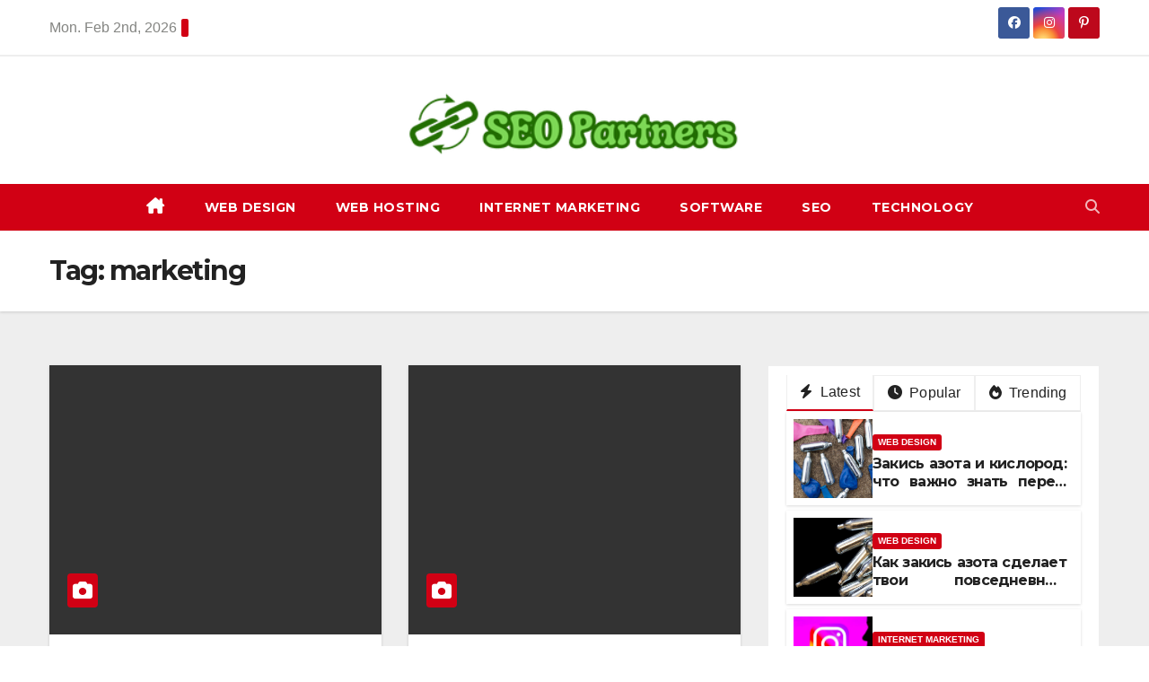

--- FILE ---
content_type: text/html; charset=UTF-8
request_url: https://graydrakepartners.com/tag/marketing/
body_size: 20398
content:
<!DOCTYPE html>
<html lang="en-US" prefix="og: https://ogp.me/ns#">
<head><meta charset="UTF-8"><script>if(navigator.userAgent.match(/MSIE|Internet Explorer/i)||navigator.userAgent.match(/Trident\/7\..*?rv:11/i)){var href=document.location.href;if(!href.match(/[?&]nowprocket/)){if(href.indexOf("?")==-1){if(href.indexOf("#")==-1){document.location.href=href+"?nowprocket=1"}else{document.location.href=href.replace("#","?nowprocket=1#")}}else{if(href.indexOf("#")==-1){document.location.href=href+"&nowprocket=1"}else{document.location.href=href.replace("#","&nowprocket=1#")}}}}</script><script>class RocketLazyLoadScripts{constructor(){this.v="1.2.4",this.triggerEvents=["keydown","mousedown","mousemove","touchmove","touchstart","touchend","wheel"],this.userEventHandler=this._triggerListener.bind(this),this.touchStartHandler=this._onTouchStart.bind(this),this.touchMoveHandler=this._onTouchMove.bind(this),this.touchEndHandler=this._onTouchEnd.bind(this),this.clickHandler=this._onClick.bind(this),this.interceptedClicks=[],window.addEventListener("pageshow",t=>{this.persisted=t.persisted}),window.addEventListener("DOMContentLoaded",()=>{this._preconnect3rdParties()}),this.delayedScripts={normal:[],async:[],defer:[]},this.trash=[],this.allJQueries=[]}_addUserInteractionListener(t){if(document.hidden){t._triggerListener();return}this.triggerEvents.forEach(e=>window.addEventListener(e,t.userEventHandler,{passive:!0})),window.addEventListener("touchstart",t.touchStartHandler,{passive:!0}),window.addEventListener("mousedown",t.touchStartHandler),document.addEventListener("visibilitychange",t.userEventHandler)}_removeUserInteractionListener(){this.triggerEvents.forEach(t=>window.removeEventListener(t,this.userEventHandler,{passive:!0})),document.removeEventListener("visibilitychange",this.userEventHandler)}_onTouchStart(t){"HTML"!==t.target.tagName&&(window.addEventListener("touchend",this.touchEndHandler),window.addEventListener("mouseup",this.touchEndHandler),window.addEventListener("touchmove",this.touchMoveHandler,{passive:!0}),window.addEventListener("mousemove",this.touchMoveHandler),t.target.addEventListener("click",this.clickHandler),this._renameDOMAttribute(t.target,"onclick","rocket-onclick"),this._pendingClickStarted())}_onTouchMove(t){window.removeEventListener("touchend",this.touchEndHandler),window.removeEventListener("mouseup",this.touchEndHandler),window.removeEventListener("touchmove",this.touchMoveHandler,{passive:!0}),window.removeEventListener("mousemove",this.touchMoveHandler),t.target.removeEventListener("click",this.clickHandler),this._renameDOMAttribute(t.target,"rocket-onclick","onclick"),this._pendingClickFinished()}_onTouchEnd(){window.removeEventListener("touchend",this.touchEndHandler),window.removeEventListener("mouseup",this.touchEndHandler),window.removeEventListener("touchmove",this.touchMoveHandler,{passive:!0}),window.removeEventListener("mousemove",this.touchMoveHandler)}_onClick(t){t.target.removeEventListener("click",this.clickHandler),this._renameDOMAttribute(t.target,"rocket-onclick","onclick"),this.interceptedClicks.push(t),t.preventDefault(),t.stopPropagation(),t.stopImmediatePropagation(),this._pendingClickFinished()}_replayClicks(){window.removeEventListener("touchstart",this.touchStartHandler,{passive:!0}),window.removeEventListener("mousedown",this.touchStartHandler),this.interceptedClicks.forEach(t=>{t.target.dispatchEvent(new MouseEvent("click",{view:t.view,bubbles:!0,cancelable:!0}))})}_waitForPendingClicks(){return new Promise(t=>{this._isClickPending?this._pendingClickFinished=t:t()})}_pendingClickStarted(){this._isClickPending=!0}_pendingClickFinished(){this._isClickPending=!1}_renameDOMAttribute(t,e,r){t.hasAttribute&&t.hasAttribute(e)&&(event.target.setAttribute(r,event.target.getAttribute(e)),event.target.removeAttribute(e))}_triggerListener(){this._removeUserInteractionListener(this),"loading"===document.readyState?document.addEventListener("DOMContentLoaded",this._loadEverythingNow.bind(this)):this._loadEverythingNow()}_preconnect3rdParties(){let t=[];document.querySelectorAll("script[type=rocketlazyloadscript][data-rocket-src]").forEach(e=>{let r=e.getAttribute("data-rocket-src");if(r&&0!==r.indexOf("data:")){0===r.indexOf("//")&&(r=location.protocol+r);try{let i=new URL(r).origin;i!==location.origin&&t.push({src:i,crossOrigin:e.crossOrigin||"module"===e.getAttribute("data-rocket-type")})}catch(n){}}}),t=[...new Map(t.map(t=>[JSON.stringify(t),t])).values()],this._batchInjectResourceHints(t,"preconnect")}async _loadEverythingNow(){this.lastBreath=Date.now(),this._delayEventListeners(),this._delayJQueryReady(this),this._handleDocumentWrite(),this._registerAllDelayedScripts(),this._preloadAllScripts(),await this._loadScriptsFromList(this.delayedScripts.normal),await this._loadScriptsFromList(this.delayedScripts.defer),await this._loadScriptsFromList(this.delayedScripts.async);try{await this._triggerDOMContentLoaded(),await this._pendingWebpackRequests(this),await this._triggerWindowLoad()}catch(t){console.error(t)}window.dispatchEvent(new Event("rocket-allScriptsLoaded")),this._waitForPendingClicks().then(()=>{this._replayClicks()}),this._emptyTrash()}_registerAllDelayedScripts(){document.querySelectorAll("script[type=rocketlazyloadscript]").forEach(t=>{t.hasAttribute("data-rocket-src")?t.hasAttribute("async")&&!1!==t.async?this.delayedScripts.async.push(t):t.hasAttribute("defer")&&!1!==t.defer||"module"===t.getAttribute("data-rocket-type")?this.delayedScripts.defer.push(t):this.delayedScripts.normal.push(t):this.delayedScripts.normal.push(t)})}async _transformScript(t){if(await this._littleBreath(),!0===t.noModule&&"noModule"in HTMLScriptElement.prototype){t.setAttribute("data-rocket-status","skipped");return}return new Promise(navigator.userAgent.indexOf("Firefox/")>0||""===navigator.vendor?e=>{let r=document.createElement("script");[...t.attributes].forEach(t=>{let e=t.nodeName;"type"!==e&&("data-rocket-type"===e&&(e="type"),"data-rocket-src"===e&&(e="src"),r.setAttribute(e,t.nodeValue))}),t.text&&(r.text=t.text),r.hasAttribute("src")?(r.addEventListener("load",e),r.addEventListener("error",e)):(r.text=t.text,e());try{t.parentNode.replaceChild(r,t)}catch(i){e()}}:e=>{function r(){t.setAttribute("data-rocket-status","failed"),e()}try{let i=t.getAttribute("data-rocket-type"),n=t.getAttribute("data-rocket-src");i?(t.type=i,t.removeAttribute("data-rocket-type")):t.removeAttribute("type"),t.addEventListener("load",function r(){t.setAttribute("data-rocket-status","executed"),e()}),t.addEventListener("error",r),n?(t.removeAttribute("data-rocket-src"),t.src=n):t.src="data:text/javascript;base64,"+window.btoa(unescape(encodeURIComponent(t.text)))}catch(s){r()}})}async _loadScriptsFromList(t){let e=t.shift();return e&&e.isConnected?(await this._transformScript(e),this._loadScriptsFromList(t)):Promise.resolve()}_preloadAllScripts(){this._batchInjectResourceHints([...this.delayedScripts.normal,...this.delayedScripts.defer,...this.delayedScripts.async],"preload")}_batchInjectResourceHints(t,e){var r=document.createDocumentFragment();t.forEach(t=>{let i=t.getAttribute&&t.getAttribute("data-rocket-src")||t.src;if(i){let n=document.createElement("link");n.href=i,n.rel=e,"preconnect"!==e&&(n.as="script"),t.getAttribute&&"module"===t.getAttribute("data-rocket-type")&&(n.crossOrigin=!0),t.crossOrigin&&(n.crossOrigin=t.crossOrigin),t.integrity&&(n.integrity=t.integrity),r.appendChild(n),this.trash.push(n)}}),document.head.appendChild(r)}_delayEventListeners(){let t={};function e(e,r){!function e(r){!t[r]&&(t[r]={originalFunctions:{add:r.addEventListener,remove:r.removeEventListener},eventsToRewrite:[]},r.addEventListener=function(){arguments[0]=i(arguments[0]),t[r].originalFunctions.add.apply(r,arguments)},r.removeEventListener=function(){arguments[0]=i(arguments[0]),t[r].originalFunctions.remove.apply(r,arguments)});function i(e){return t[r].eventsToRewrite.indexOf(e)>=0?"rocket-"+e:e}}(e),t[e].eventsToRewrite.push(r)}function r(t,e){let r=t[e];Object.defineProperty(t,e,{get:()=>r||function(){},set(i){t["rocket"+e]=r=i}})}e(document,"DOMContentLoaded"),e(window,"DOMContentLoaded"),e(window,"load"),e(window,"pageshow"),e(document,"readystatechange"),r(document,"onreadystatechange"),r(window,"onload"),r(window,"onpageshow")}_delayJQueryReady(t){let e;function r(t){return t.split(" ").map(t=>"load"===t||0===t.indexOf("load.")?"rocket-jquery-load":t).join(" ")}function i(i){if(i&&i.fn&&!t.allJQueries.includes(i)){i.fn.ready=i.fn.init.prototype.ready=function(e){return t.domReadyFired?e.bind(document)(i):document.addEventListener("rocket-DOMContentLoaded",()=>e.bind(document)(i)),i([])};let n=i.fn.on;i.fn.on=i.fn.init.prototype.on=function(){return this[0]===window&&("string"==typeof arguments[0]||arguments[0]instanceof String?arguments[0]=r(arguments[0]):"object"==typeof arguments[0]&&Object.keys(arguments[0]).forEach(t=>{let e=arguments[0][t];delete arguments[0][t],arguments[0][r(t)]=e})),n.apply(this,arguments),this},t.allJQueries.push(i)}e=i}i(window.jQuery),Object.defineProperty(window,"jQuery",{get:()=>e,set(t){i(t)}})}async _pendingWebpackRequests(t){let e=document.querySelector("script[data-webpack]");async function r(){return new Promise(t=>{e.addEventListener("load",t),e.addEventListener("error",t)})}e&&(await r(),await t._requestAnimFrame(),await t._pendingWebpackRequests(t))}async _triggerDOMContentLoaded(){this.domReadyFired=!0,await this._littleBreath(),document.dispatchEvent(new Event("rocket-DOMContentLoaded")),await this._littleBreath(),window.dispatchEvent(new Event("rocket-DOMContentLoaded")),await this._littleBreath(),document.dispatchEvent(new Event("rocket-readystatechange")),await this._littleBreath(),document.rocketonreadystatechange&&document.rocketonreadystatechange()}async _triggerWindowLoad(){await this._littleBreath(),window.dispatchEvent(new Event("rocket-load")),await this._littleBreath(),window.rocketonload&&window.rocketonload(),await this._littleBreath(),this.allJQueries.forEach(t=>t(window).trigger("rocket-jquery-load")),await this._littleBreath();let t=new Event("rocket-pageshow");t.persisted=this.persisted,window.dispatchEvent(t),await this._littleBreath(),window.rocketonpageshow&&window.rocketonpageshow({persisted:this.persisted})}_handleDocumentWrite(){let t=new Map;document.write=document.writeln=function(e){let r=document.currentScript;r||console.error("WPRocket unable to document.write this: "+e);let i=document.createRange(),n=r.parentElement,s=t.get(r);void 0===s&&(s=r.nextSibling,t.set(r,s));let a=document.createDocumentFragment();i.setStart(a,0),a.appendChild(i.createContextualFragment(e)),n.insertBefore(a,s)}}async _littleBreath(){Date.now()-this.lastBreath>45&&(await this._requestAnimFrame(),this.lastBreath=Date.now())}async _requestAnimFrame(){return document.hidden?new Promise(t=>setTimeout(t)):new Promise(t=>requestAnimationFrame(t))}_emptyTrash(){this.trash.forEach(t=>t.remove())}static run(){let t=new RocketLazyLoadScripts;t._addUserInteractionListener(t)}}RocketLazyLoadScripts.run();</script>

<meta name="viewport" content="width=device-width, initial-scale=1">
<link rel="profile" href="https://gmpg.org/xfn/11">

<!-- Search Engine Optimization by Rank Math PRO - https://rankmath.com/ -->
<title>Marketing | SEO Partners</title><link rel="preload" as="style" href="https://fonts.googleapis.com/css?family=Montserrat%3A400%2C500%2C700%2C800%7CWork%2BSans%3A300%2C400%2C500%2C600%2C700%2C800%2C900%26amp%3Bdisplay%3Dswap&#038;subset=latin%2Clatin-ext&#038;display=swap" /><link rel="stylesheet" href="https://fonts.googleapis.com/css?family=Montserrat%3A400%2C500%2C700%2C800%7CWork%2BSans%3A300%2C400%2C500%2C600%2C700%2C800%2C900%26amp%3Bdisplay%3Dswap&#038;subset=latin%2Clatin-ext&#038;display=swap" media="print" onload="this.media='all'" /><noscript><link rel="stylesheet" href="https://fonts.googleapis.com/css?family=Montserrat%3A400%2C500%2C700%2C800%7CWork%2BSans%3A300%2C400%2C500%2C600%2C700%2C800%2C900%26amp%3Bdisplay%3Dswap&#038;subset=latin%2Clatin-ext&#038;display=swap" /></noscript>
<meta name="robots" content="follow, index, max-snippet:-1, max-video-preview:-1, max-image-preview:large"/>
<link rel="canonical" href="https://graydrakepartners.com/tag/marketing/" />
<link rel="next" href="https://graydrakepartners.com/tag/marketing/page/2/" />
<meta property="og:locale" content="en_US" />
<meta property="og:type" content="article" />
<meta property="og:title" content="Marketing | SEO Partners" />
<meta property="og:url" content="https://graydrakepartners.com/tag/marketing/" />
<meta property="og:site_name" content="SEO Partners" />
<meta name="twitter:card" content="summary_large_image" />
<meta name="twitter:title" content="Marketing | SEO Partners" />
<meta name="twitter:label1" content="Posts" />
<meta name="twitter:data1" content="101" />
<script type="application/ld+json" class="rank-math-schema-pro">{"@context":"https://schema.org","@graph":[{"@type":"Organization","@id":"https://graydrakepartners.com/#organization","name":"SEO Partners"},{"@type":"WebSite","@id":"https://graydrakepartners.com/#website","url":"https://graydrakepartners.com","name":"SEO Partners","publisher":{"@id":"https://graydrakepartners.com/#organization"},"inLanguage":"en-US"},{"@type":"BreadcrumbList","@id":"https://graydrakepartners.com/tag/marketing/#breadcrumb","itemListElement":[{"@type":"ListItem","position":"1","item":{"@id":"https://graydrakepartners.com/","name":"SEO Partners"}},{"@type":"ListItem","position":"2","item":{"@id":"https://graydrakepartners.com/tag/marketing/","name":"marketing"}}]},{"@type":"CollectionPage","@id":"https://graydrakepartners.com/tag/marketing/#webpage","url":"https://graydrakepartners.com/tag/marketing/","name":"Marketing | SEO Partners","isPartOf":{"@id":"https://graydrakepartners.com/#website"},"inLanguage":"en-US","breadcrumb":{"@id":"https://graydrakepartners.com/tag/marketing/#breadcrumb"}}]}</script>
<!-- /Rank Math WordPress SEO plugin -->

<link rel='dns-prefetch' href='//fonts.googleapis.com' />
<link href='https://fonts.gstatic.com' crossorigin rel='preconnect' />
<link rel="alternate" type="application/rss+xml" title="SEO Partners &raquo; Feed" href="https://graydrakepartners.com/feed/" />
<link rel="alternate" type="application/rss+xml" title="SEO Partners &raquo; Comments Feed" href="https://graydrakepartners.com/comments/feed/" />
<link rel="alternate" type="application/rss+xml" title="SEO Partners &raquo; marketing Tag Feed" href="https://graydrakepartners.com/tag/marketing/feed/" />
<style id='wp-img-auto-sizes-contain-inline-css'>
img:is([sizes=auto i],[sizes^="auto," i]){contain-intrinsic-size:3000px 1500px}
/*# sourceURL=wp-img-auto-sizes-contain-inline-css */
</style>
<style id='wp-emoji-styles-inline-css'>

	img.wp-smiley, img.emoji {
		display: inline !important;
		border: none !important;
		box-shadow: none !important;
		height: 1em !important;
		width: 1em !important;
		margin: 0 0.07em !important;
		vertical-align: -0.1em !important;
		background: none !important;
		padding: 0 !important;
	}
/*# sourceURL=wp-emoji-styles-inline-css */
</style>
<style id='wp-block-library-inline-css'>
:root{--wp-block-synced-color:#7a00df;--wp-block-synced-color--rgb:122,0,223;--wp-bound-block-color:var(--wp-block-synced-color);--wp-editor-canvas-background:#ddd;--wp-admin-theme-color:#007cba;--wp-admin-theme-color--rgb:0,124,186;--wp-admin-theme-color-darker-10:#006ba1;--wp-admin-theme-color-darker-10--rgb:0,107,160.5;--wp-admin-theme-color-darker-20:#005a87;--wp-admin-theme-color-darker-20--rgb:0,90,135;--wp-admin-border-width-focus:2px}@media (min-resolution:192dpi){:root{--wp-admin-border-width-focus:1.5px}}.wp-element-button{cursor:pointer}:root .has-very-light-gray-background-color{background-color:#eee}:root .has-very-dark-gray-background-color{background-color:#313131}:root .has-very-light-gray-color{color:#eee}:root .has-very-dark-gray-color{color:#313131}:root .has-vivid-green-cyan-to-vivid-cyan-blue-gradient-background{background:linear-gradient(135deg,#00d084,#0693e3)}:root .has-purple-crush-gradient-background{background:linear-gradient(135deg,#34e2e4,#4721fb 50%,#ab1dfe)}:root .has-hazy-dawn-gradient-background{background:linear-gradient(135deg,#faaca8,#dad0ec)}:root .has-subdued-olive-gradient-background{background:linear-gradient(135deg,#fafae1,#67a671)}:root .has-atomic-cream-gradient-background{background:linear-gradient(135deg,#fdd79a,#004a59)}:root .has-nightshade-gradient-background{background:linear-gradient(135deg,#330968,#31cdcf)}:root .has-midnight-gradient-background{background:linear-gradient(135deg,#020381,#2874fc)}:root{--wp--preset--font-size--normal:16px;--wp--preset--font-size--huge:42px}.has-regular-font-size{font-size:1em}.has-larger-font-size{font-size:2.625em}.has-normal-font-size{font-size:var(--wp--preset--font-size--normal)}.has-huge-font-size{font-size:var(--wp--preset--font-size--huge)}.has-text-align-center{text-align:center}.has-text-align-left{text-align:left}.has-text-align-right{text-align:right}.has-fit-text{white-space:nowrap!important}#end-resizable-editor-section{display:none}.aligncenter{clear:both}.items-justified-left{justify-content:flex-start}.items-justified-center{justify-content:center}.items-justified-right{justify-content:flex-end}.items-justified-space-between{justify-content:space-between}.screen-reader-text{border:0;clip-path:inset(50%);height:1px;margin:-1px;overflow:hidden;padding:0;position:absolute;width:1px;word-wrap:normal!important}.screen-reader-text:focus{background-color:#ddd;clip-path:none;color:#444;display:block;font-size:1em;height:auto;left:5px;line-height:normal;padding:15px 23px 14px;text-decoration:none;top:5px;width:auto;z-index:100000}html :where(.has-border-color){border-style:solid}html :where([style*=border-top-color]){border-top-style:solid}html :where([style*=border-right-color]){border-right-style:solid}html :where([style*=border-bottom-color]){border-bottom-style:solid}html :where([style*=border-left-color]){border-left-style:solid}html :where([style*=border-width]){border-style:solid}html :where([style*=border-top-width]){border-top-style:solid}html :where([style*=border-right-width]){border-right-style:solid}html :where([style*=border-bottom-width]){border-bottom-style:solid}html :where([style*=border-left-width]){border-left-style:solid}html :where(img[class*=wp-image-]){height:auto;max-width:100%}:where(figure){margin:0 0 1em}html :where(.is-position-sticky){--wp-admin--admin-bar--position-offset:var(--wp-admin--admin-bar--height,0px)}@media screen and (max-width:600px){html :where(.is-position-sticky){--wp-admin--admin-bar--position-offset:0px}}

/*# sourceURL=wp-block-library-inline-css */
</style><style id='wp-block-archives-inline-css'>
.wp-block-archives{box-sizing:border-box}.wp-block-archives-dropdown label{display:block}
/*# sourceURL=https://graydrakepartners.com/wp-includes/blocks/archives/style.min.css */
</style>
<style id='wp-block-image-inline-css'>
.wp-block-image>a,.wp-block-image>figure>a{display:inline-block}.wp-block-image img{box-sizing:border-box;height:auto;max-width:100%;vertical-align:bottom}@media not (prefers-reduced-motion){.wp-block-image img.hide{visibility:hidden}.wp-block-image img.show{animation:show-content-image .4s}}.wp-block-image[style*=border-radius] img,.wp-block-image[style*=border-radius]>a{border-radius:inherit}.wp-block-image.has-custom-border img{box-sizing:border-box}.wp-block-image.aligncenter{text-align:center}.wp-block-image.alignfull>a,.wp-block-image.alignwide>a{width:100%}.wp-block-image.alignfull img,.wp-block-image.alignwide img{height:auto;width:100%}.wp-block-image .aligncenter,.wp-block-image .alignleft,.wp-block-image .alignright,.wp-block-image.aligncenter,.wp-block-image.alignleft,.wp-block-image.alignright{display:table}.wp-block-image .aligncenter>figcaption,.wp-block-image .alignleft>figcaption,.wp-block-image .alignright>figcaption,.wp-block-image.aligncenter>figcaption,.wp-block-image.alignleft>figcaption,.wp-block-image.alignright>figcaption{caption-side:bottom;display:table-caption}.wp-block-image .alignleft{float:left;margin:.5em 1em .5em 0}.wp-block-image .alignright{float:right;margin:.5em 0 .5em 1em}.wp-block-image .aligncenter{margin-left:auto;margin-right:auto}.wp-block-image :where(figcaption){margin-bottom:1em;margin-top:.5em}.wp-block-image.is-style-circle-mask img{border-radius:9999px}@supports ((-webkit-mask-image:none) or (mask-image:none)) or (-webkit-mask-image:none){.wp-block-image.is-style-circle-mask img{border-radius:0;-webkit-mask-image:url('data:image/svg+xml;utf8,<svg viewBox="0 0 100 100" xmlns="http://www.w3.org/2000/svg"><circle cx="50" cy="50" r="50"/></svg>');mask-image:url('data:image/svg+xml;utf8,<svg viewBox="0 0 100 100" xmlns="http://www.w3.org/2000/svg"><circle cx="50" cy="50" r="50"/></svg>');mask-mode:alpha;-webkit-mask-position:center;mask-position:center;-webkit-mask-repeat:no-repeat;mask-repeat:no-repeat;-webkit-mask-size:contain;mask-size:contain}}:root :where(.wp-block-image.is-style-rounded img,.wp-block-image .is-style-rounded img){border-radius:9999px}.wp-block-image figure{margin:0}.wp-lightbox-container{display:flex;flex-direction:column;position:relative}.wp-lightbox-container img{cursor:zoom-in}.wp-lightbox-container img:hover+button{opacity:1}.wp-lightbox-container button{align-items:center;backdrop-filter:blur(16px) saturate(180%);background-color:#5a5a5a40;border:none;border-radius:4px;cursor:zoom-in;display:flex;height:20px;justify-content:center;opacity:0;padding:0;position:absolute;right:16px;text-align:center;top:16px;width:20px;z-index:100}@media not (prefers-reduced-motion){.wp-lightbox-container button{transition:opacity .2s ease}}.wp-lightbox-container button:focus-visible{outline:3px auto #5a5a5a40;outline:3px auto -webkit-focus-ring-color;outline-offset:3px}.wp-lightbox-container button:hover{cursor:pointer;opacity:1}.wp-lightbox-container button:focus{opacity:1}.wp-lightbox-container button:focus,.wp-lightbox-container button:hover,.wp-lightbox-container button:not(:hover):not(:active):not(.has-background){background-color:#5a5a5a40;border:none}.wp-lightbox-overlay{box-sizing:border-box;cursor:zoom-out;height:100vh;left:0;overflow:hidden;position:fixed;top:0;visibility:hidden;width:100%;z-index:100000}.wp-lightbox-overlay .close-button{align-items:center;cursor:pointer;display:flex;justify-content:center;min-height:40px;min-width:40px;padding:0;position:absolute;right:calc(env(safe-area-inset-right) + 16px);top:calc(env(safe-area-inset-top) + 16px);z-index:5000000}.wp-lightbox-overlay .close-button:focus,.wp-lightbox-overlay .close-button:hover,.wp-lightbox-overlay .close-button:not(:hover):not(:active):not(.has-background){background:none;border:none}.wp-lightbox-overlay .lightbox-image-container{height:var(--wp--lightbox-container-height);left:50%;overflow:hidden;position:absolute;top:50%;transform:translate(-50%,-50%);transform-origin:top left;width:var(--wp--lightbox-container-width);z-index:9999999999}.wp-lightbox-overlay .wp-block-image{align-items:center;box-sizing:border-box;display:flex;height:100%;justify-content:center;margin:0;position:relative;transform-origin:0 0;width:100%;z-index:3000000}.wp-lightbox-overlay .wp-block-image img{height:var(--wp--lightbox-image-height);min-height:var(--wp--lightbox-image-height);min-width:var(--wp--lightbox-image-width);width:var(--wp--lightbox-image-width)}.wp-lightbox-overlay .wp-block-image figcaption{display:none}.wp-lightbox-overlay button{background:none;border:none}.wp-lightbox-overlay .scrim{background-color:#fff;height:100%;opacity:.9;position:absolute;width:100%;z-index:2000000}.wp-lightbox-overlay.active{visibility:visible}@media not (prefers-reduced-motion){.wp-lightbox-overlay.active{animation:turn-on-visibility .25s both}.wp-lightbox-overlay.active img{animation:turn-on-visibility .35s both}.wp-lightbox-overlay.show-closing-animation:not(.active){animation:turn-off-visibility .35s both}.wp-lightbox-overlay.show-closing-animation:not(.active) img{animation:turn-off-visibility .25s both}.wp-lightbox-overlay.zoom.active{animation:none;opacity:1;visibility:visible}.wp-lightbox-overlay.zoom.active .lightbox-image-container{animation:lightbox-zoom-in .4s}.wp-lightbox-overlay.zoom.active .lightbox-image-container img{animation:none}.wp-lightbox-overlay.zoom.active .scrim{animation:turn-on-visibility .4s forwards}.wp-lightbox-overlay.zoom.show-closing-animation:not(.active){animation:none}.wp-lightbox-overlay.zoom.show-closing-animation:not(.active) .lightbox-image-container{animation:lightbox-zoom-out .4s}.wp-lightbox-overlay.zoom.show-closing-animation:not(.active) .lightbox-image-container img{animation:none}.wp-lightbox-overlay.zoom.show-closing-animation:not(.active) .scrim{animation:turn-off-visibility .4s forwards}}@keyframes show-content-image{0%{visibility:hidden}99%{visibility:hidden}to{visibility:visible}}@keyframes turn-on-visibility{0%{opacity:0}to{opacity:1}}@keyframes turn-off-visibility{0%{opacity:1;visibility:visible}99%{opacity:0;visibility:visible}to{opacity:0;visibility:hidden}}@keyframes lightbox-zoom-in{0%{transform:translate(calc((-100vw + var(--wp--lightbox-scrollbar-width))/2 + var(--wp--lightbox-initial-left-position)),calc(-50vh + var(--wp--lightbox-initial-top-position))) scale(var(--wp--lightbox-scale))}to{transform:translate(-50%,-50%) scale(1)}}@keyframes lightbox-zoom-out{0%{transform:translate(-50%,-50%) scale(1);visibility:visible}99%{visibility:visible}to{transform:translate(calc((-100vw + var(--wp--lightbox-scrollbar-width))/2 + var(--wp--lightbox-initial-left-position)),calc(-50vh + var(--wp--lightbox-initial-top-position))) scale(var(--wp--lightbox-scale));visibility:hidden}}
/*# sourceURL=https://graydrakepartners.com/wp-includes/blocks/image/style.min.css */
</style>
<style id='wp-block-image-theme-inline-css'>
:root :where(.wp-block-image figcaption){color:#555;font-size:13px;text-align:center}.is-dark-theme :root :where(.wp-block-image figcaption){color:#ffffffa6}.wp-block-image{margin:0 0 1em}
/*# sourceURL=https://graydrakepartners.com/wp-includes/blocks/image/theme.min.css */
</style>
<style id='global-styles-inline-css'>
:root{--wp--preset--aspect-ratio--square: 1;--wp--preset--aspect-ratio--4-3: 4/3;--wp--preset--aspect-ratio--3-4: 3/4;--wp--preset--aspect-ratio--3-2: 3/2;--wp--preset--aspect-ratio--2-3: 2/3;--wp--preset--aspect-ratio--16-9: 16/9;--wp--preset--aspect-ratio--9-16: 9/16;--wp--preset--color--black: #000000;--wp--preset--color--cyan-bluish-gray: #abb8c3;--wp--preset--color--white: #ffffff;--wp--preset--color--pale-pink: #f78da7;--wp--preset--color--vivid-red: #cf2e2e;--wp--preset--color--luminous-vivid-orange: #ff6900;--wp--preset--color--luminous-vivid-amber: #fcb900;--wp--preset--color--light-green-cyan: #7bdcb5;--wp--preset--color--vivid-green-cyan: #00d084;--wp--preset--color--pale-cyan-blue: #8ed1fc;--wp--preset--color--vivid-cyan-blue: #0693e3;--wp--preset--color--vivid-purple: #9b51e0;--wp--preset--gradient--vivid-cyan-blue-to-vivid-purple: linear-gradient(135deg,rgb(6,147,227) 0%,rgb(155,81,224) 100%);--wp--preset--gradient--light-green-cyan-to-vivid-green-cyan: linear-gradient(135deg,rgb(122,220,180) 0%,rgb(0,208,130) 100%);--wp--preset--gradient--luminous-vivid-amber-to-luminous-vivid-orange: linear-gradient(135deg,rgb(252,185,0) 0%,rgb(255,105,0) 100%);--wp--preset--gradient--luminous-vivid-orange-to-vivid-red: linear-gradient(135deg,rgb(255,105,0) 0%,rgb(207,46,46) 100%);--wp--preset--gradient--very-light-gray-to-cyan-bluish-gray: linear-gradient(135deg,rgb(238,238,238) 0%,rgb(169,184,195) 100%);--wp--preset--gradient--cool-to-warm-spectrum: linear-gradient(135deg,rgb(74,234,220) 0%,rgb(151,120,209) 20%,rgb(207,42,186) 40%,rgb(238,44,130) 60%,rgb(251,105,98) 80%,rgb(254,248,76) 100%);--wp--preset--gradient--blush-light-purple: linear-gradient(135deg,rgb(255,206,236) 0%,rgb(152,150,240) 100%);--wp--preset--gradient--blush-bordeaux: linear-gradient(135deg,rgb(254,205,165) 0%,rgb(254,45,45) 50%,rgb(107,0,62) 100%);--wp--preset--gradient--luminous-dusk: linear-gradient(135deg,rgb(255,203,112) 0%,rgb(199,81,192) 50%,rgb(65,88,208) 100%);--wp--preset--gradient--pale-ocean: linear-gradient(135deg,rgb(255,245,203) 0%,rgb(182,227,212) 50%,rgb(51,167,181) 100%);--wp--preset--gradient--electric-grass: linear-gradient(135deg,rgb(202,248,128) 0%,rgb(113,206,126) 100%);--wp--preset--gradient--midnight: linear-gradient(135deg,rgb(2,3,129) 0%,rgb(40,116,252) 100%);--wp--preset--font-size--small: 13px;--wp--preset--font-size--medium: 20px;--wp--preset--font-size--large: 36px;--wp--preset--font-size--x-large: 42px;--wp--preset--spacing--20: 0.44rem;--wp--preset--spacing--30: 0.67rem;--wp--preset--spacing--40: 1rem;--wp--preset--spacing--50: 1.5rem;--wp--preset--spacing--60: 2.25rem;--wp--preset--spacing--70: 3.38rem;--wp--preset--spacing--80: 5.06rem;--wp--preset--shadow--natural: 6px 6px 9px rgba(0, 0, 0, 0.2);--wp--preset--shadow--deep: 12px 12px 50px rgba(0, 0, 0, 0.4);--wp--preset--shadow--sharp: 6px 6px 0px rgba(0, 0, 0, 0.2);--wp--preset--shadow--outlined: 6px 6px 0px -3px rgb(255, 255, 255), 6px 6px rgb(0, 0, 0);--wp--preset--shadow--crisp: 6px 6px 0px rgb(0, 0, 0);}:root :where(.is-layout-flow) > :first-child{margin-block-start: 0;}:root :where(.is-layout-flow) > :last-child{margin-block-end: 0;}:root :where(.is-layout-flow) > *{margin-block-start: 24px;margin-block-end: 0;}:root :where(.is-layout-constrained) > :first-child{margin-block-start: 0;}:root :where(.is-layout-constrained) > :last-child{margin-block-end: 0;}:root :where(.is-layout-constrained) > *{margin-block-start: 24px;margin-block-end: 0;}:root :where(.is-layout-flex){gap: 24px;}:root :where(.is-layout-grid){gap: 24px;}body .is-layout-flex{display: flex;}.is-layout-flex{flex-wrap: wrap;align-items: center;}.is-layout-flex > :is(*, div){margin: 0;}body .is-layout-grid{display: grid;}.is-layout-grid > :is(*, div){margin: 0;}.has-black-color{color: var(--wp--preset--color--black) !important;}.has-cyan-bluish-gray-color{color: var(--wp--preset--color--cyan-bluish-gray) !important;}.has-white-color{color: var(--wp--preset--color--white) !important;}.has-pale-pink-color{color: var(--wp--preset--color--pale-pink) !important;}.has-vivid-red-color{color: var(--wp--preset--color--vivid-red) !important;}.has-luminous-vivid-orange-color{color: var(--wp--preset--color--luminous-vivid-orange) !important;}.has-luminous-vivid-amber-color{color: var(--wp--preset--color--luminous-vivid-amber) !important;}.has-light-green-cyan-color{color: var(--wp--preset--color--light-green-cyan) !important;}.has-vivid-green-cyan-color{color: var(--wp--preset--color--vivid-green-cyan) !important;}.has-pale-cyan-blue-color{color: var(--wp--preset--color--pale-cyan-blue) !important;}.has-vivid-cyan-blue-color{color: var(--wp--preset--color--vivid-cyan-blue) !important;}.has-vivid-purple-color{color: var(--wp--preset--color--vivid-purple) !important;}.has-black-background-color{background-color: var(--wp--preset--color--black) !important;}.has-cyan-bluish-gray-background-color{background-color: var(--wp--preset--color--cyan-bluish-gray) !important;}.has-white-background-color{background-color: var(--wp--preset--color--white) !important;}.has-pale-pink-background-color{background-color: var(--wp--preset--color--pale-pink) !important;}.has-vivid-red-background-color{background-color: var(--wp--preset--color--vivid-red) !important;}.has-luminous-vivid-orange-background-color{background-color: var(--wp--preset--color--luminous-vivid-orange) !important;}.has-luminous-vivid-amber-background-color{background-color: var(--wp--preset--color--luminous-vivid-amber) !important;}.has-light-green-cyan-background-color{background-color: var(--wp--preset--color--light-green-cyan) !important;}.has-vivid-green-cyan-background-color{background-color: var(--wp--preset--color--vivid-green-cyan) !important;}.has-pale-cyan-blue-background-color{background-color: var(--wp--preset--color--pale-cyan-blue) !important;}.has-vivid-cyan-blue-background-color{background-color: var(--wp--preset--color--vivid-cyan-blue) !important;}.has-vivid-purple-background-color{background-color: var(--wp--preset--color--vivid-purple) !important;}.has-black-border-color{border-color: var(--wp--preset--color--black) !important;}.has-cyan-bluish-gray-border-color{border-color: var(--wp--preset--color--cyan-bluish-gray) !important;}.has-white-border-color{border-color: var(--wp--preset--color--white) !important;}.has-pale-pink-border-color{border-color: var(--wp--preset--color--pale-pink) !important;}.has-vivid-red-border-color{border-color: var(--wp--preset--color--vivid-red) !important;}.has-luminous-vivid-orange-border-color{border-color: var(--wp--preset--color--luminous-vivid-orange) !important;}.has-luminous-vivid-amber-border-color{border-color: var(--wp--preset--color--luminous-vivid-amber) !important;}.has-light-green-cyan-border-color{border-color: var(--wp--preset--color--light-green-cyan) !important;}.has-vivid-green-cyan-border-color{border-color: var(--wp--preset--color--vivid-green-cyan) !important;}.has-pale-cyan-blue-border-color{border-color: var(--wp--preset--color--pale-cyan-blue) !important;}.has-vivid-cyan-blue-border-color{border-color: var(--wp--preset--color--vivid-cyan-blue) !important;}.has-vivid-purple-border-color{border-color: var(--wp--preset--color--vivid-purple) !important;}.has-vivid-cyan-blue-to-vivid-purple-gradient-background{background: var(--wp--preset--gradient--vivid-cyan-blue-to-vivid-purple) !important;}.has-light-green-cyan-to-vivid-green-cyan-gradient-background{background: var(--wp--preset--gradient--light-green-cyan-to-vivid-green-cyan) !important;}.has-luminous-vivid-amber-to-luminous-vivid-orange-gradient-background{background: var(--wp--preset--gradient--luminous-vivid-amber-to-luminous-vivid-orange) !important;}.has-luminous-vivid-orange-to-vivid-red-gradient-background{background: var(--wp--preset--gradient--luminous-vivid-orange-to-vivid-red) !important;}.has-very-light-gray-to-cyan-bluish-gray-gradient-background{background: var(--wp--preset--gradient--very-light-gray-to-cyan-bluish-gray) !important;}.has-cool-to-warm-spectrum-gradient-background{background: var(--wp--preset--gradient--cool-to-warm-spectrum) !important;}.has-blush-light-purple-gradient-background{background: var(--wp--preset--gradient--blush-light-purple) !important;}.has-blush-bordeaux-gradient-background{background: var(--wp--preset--gradient--blush-bordeaux) !important;}.has-luminous-dusk-gradient-background{background: var(--wp--preset--gradient--luminous-dusk) !important;}.has-pale-ocean-gradient-background{background: var(--wp--preset--gradient--pale-ocean) !important;}.has-electric-grass-gradient-background{background: var(--wp--preset--gradient--electric-grass) !important;}.has-midnight-gradient-background{background: var(--wp--preset--gradient--midnight) !important;}.has-small-font-size{font-size: var(--wp--preset--font-size--small) !important;}.has-medium-font-size{font-size: var(--wp--preset--font-size--medium) !important;}.has-large-font-size{font-size: var(--wp--preset--font-size--large) !important;}.has-x-large-font-size{font-size: var(--wp--preset--font-size--x-large) !important;}
/*# sourceURL=global-styles-inline-css */
</style>

<style id='classic-theme-styles-inline-css'>
/*! This file is auto-generated */
.wp-block-button__link{color:#fff;background-color:#32373c;border-radius:9999px;box-shadow:none;text-decoration:none;padding:calc(.667em + 2px) calc(1.333em + 2px);font-size:1.125em}.wp-block-file__button{background:#32373c;color:#fff;text-decoration:none}
/*# sourceURL=/wp-includes/css/classic-themes.min.css */
</style>

<link data-minify="1" rel='stylesheet' id='bootstrap-css' href='https://graydrakepartners.com/wp-content/cache/min/1/wp-content/themes/newsup/css/bootstrap.css?ver=1758697683' media='all' />
<link data-minify="1" rel='stylesheet' id='newsup-style-css' href='https://graydrakepartners.com/wp-content/cache/min/1/wp-content/themes/news-get/style.css?ver=1758697683' media='all' />
<link data-minify="1" rel='stylesheet' id='font-awesome-5-all-css' href='https://graydrakepartners.com/wp-content/cache/min/1/wp-content/themes/newsup/css/font-awesome/css/all.min.css?ver=1758697683' media='all' />
<link rel='stylesheet' id='font-awesome-4-shim-css' href='https://graydrakepartners.com/wp-content/themes/newsup/css/font-awesome/css/v4-shims.min.css?ver=6.9' media='all' />
<link data-minify="1" rel='stylesheet' id='owl-carousel-css' href='https://graydrakepartners.com/wp-content/cache/min/1/wp-content/themes/newsup/css/owl.carousel.css?ver=1758697683' media='all' />
<link data-minify="1" rel='stylesheet' id='smartmenus-css' href='https://graydrakepartners.com/wp-content/cache/min/1/wp-content/themes/newsup/css/jquery.smartmenus.bootstrap.css?ver=1758697683' media='all' />
<link data-minify="1" rel='stylesheet' id='newsup-custom-css-css' href='https://graydrakepartners.com/wp-content/cache/min/1/wp-content/themes/newsup/inc/ansar/customize/css/customizer.css?ver=1758697683' media='all' />
<link data-minify="1" rel='stylesheet' id='newsup-style-parent-css' href='https://graydrakepartners.com/wp-content/cache/min/1/wp-content/themes/newsup/style.css?ver=1758697684' media='all' />
<link data-minify="1" rel='stylesheet' id='newsget-style-css' href='https://graydrakepartners.com/wp-content/cache/min/1/wp-content/themes/news-get/style.css?ver=1758697683' media='all' />
<link data-minify="1" rel='stylesheet' id='newsget-default-css-css' href='https://graydrakepartners.com/wp-content/cache/min/1/wp-content/themes/news-get/css/colors/default.css?ver=1758697684' media='all' />
<script type="rocketlazyloadscript" data-rocket-src="https://graydrakepartners.com/wp-includes/js/jquery/jquery.min.js?ver=3.7.1" id="jquery-core-js" defer></script>
<script type="rocketlazyloadscript" data-rocket-src="https://graydrakepartners.com/wp-includes/js/jquery/jquery-migrate.min.js?ver=3.4.1" id="jquery-migrate-js" defer></script>
<script type="rocketlazyloadscript" data-minify="1" data-rocket-src="https://graydrakepartners.com/wp-content/cache/min/1/wp-content/themes/newsup/js/navigation.js?ver=1758697684" id="newsup-navigation-js" defer></script>
<script type="rocketlazyloadscript" data-minify="1" data-rocket-src="https://graydrakepartners.com/wp-content/cache/min/1/wp-content/themes/newsup/js/bootstrap.js?ver=1758697684" id="bootstrap-js" defer></script>
<script type="rocketlazyloadscript" data-rocket-src="https://graydrakepartners.com/wp-content/themes/newsup/js/owl.carousel.min.js?ver=6.9" id="owl-carousel-min-js" defer></script>
<script type="rocketlazyloadscript" data-minify="1" data-rocket-src="https://graydrakepartners.com/wp-content/cache/min/1/wp-content/themes/newsup/js/jquery.smartmenus.js?ver=1758697684" id="smartmenus-js-js" defer></script>
<script type="rocketlazyloadscript" data-minify="1" data-rocket-src="https://graydrakepartners.com/wp-content/cache/min/1/wp-content/themes/newsup/js/jquery.smartmenus.bootstrap.js?ver=1758697684" id="bootstrap-smartmenus-js-js" defer></script>
<script type="rocketlazyloadscript" data-minify="1" data-rocket-src="https://graydrakepartners.com/wp-content/cache/min/1/wp-content/themes/newsup/js/jquery.marquee.js?ver=1758697684" id="newsup-marquee-js-js" defer></script>
<script type="rocketlazyloadscript" data-minify="1" data-rocket-src="https://graydrakepartners.com/wp-content/cache/min/1/wp-content/themes/newsup/js/main.js?ver=1758697684" id="newsup-main-js-js" defer></script>
<link rel="https://api.w.org/" href="https://graydrakepartners.com/wp-json/" /><link rel="alternate" title="JSON" type="application/json" href="https://graydrakepartners.com/wp-json/wp/v2/tags/18" /><link rel="EditURI" type="application/rsd+xml" title="RSD" href="https://graydrakepartners.com/xmlrpc.php?rsd" />
<meta name="generator" content="WordPress 6.9" />
 
<style type="text/css" id="custom-background-css">
    .wrapper { background-color: ffffff; }
</style>
    <style type="text/css">
            .site-title,
        .site-description {
            position: absolute;
            clip: rect(1px, 1px, 1px, 1px);
        }
        </style>
    <style id="custom-background-css">
body.custom-background { background-color: #ffffff; }
</style>
	<script type="rocketlazyloadscript" id="google_gtagjs" data-rocket-src="https://www.googletagmanager.com/gtag/js?id=G-LQME4LBN0B" async></script>
<script type="rocketlazyloadscript" id="google_gtagjs-inline">
window.dataLayer = window.dataLayer || [];function gtag(){dataLayer.push(arguments);}gtag('js', new Date());gtag('config', 'G-LQME4LBN0B', {'anonymize_ip': true} );
</script>
<link rel="icon" href="https://graydrakepartners.com/wp-content/uploads/2023/08/icon.png" sizes="32x32" />
<link rel="icon" href="https://graydrakepartners.com/wp-content/uploads/2023/08/icon.png" sizes="192x192" />
<link rel="apple-touch-icon" href="https://graydrakepartners.com/wp-content/uploads/2023/08/icon.png" />
<meta name="msapplication-TileImage" content="https://graydrakepartners.com/wp-content/uploads/2023/08/icon.png" />
		<style id="wp-custom-css">
			body{
	text-align: justify;
}
.menu-link-description,.mg-footer-bottom-area{
	display: none;
}
.auth{
	pointer-events: none;
}.ads{display:block;margin-left:auto;margin-right:auto;}
.fas.fa-user-circle{
	pointer-events: none;
}
.small-post{background-color:white;}
.media-heading{
	pointer-events: none;
}
.ta_upscr.bounceInup.animated{
	width: 0px;
	height: 0px;
	pointer-events: none;
}
#secondary, #sidebar-right{
	position: sticky !important;
	top:0px;
}.wp-block-latest-posts__featured-image.alignleft{
width:100px;
}.wp-block-latest-posts.wp-block-latest-posts__list{
text-align:justify;
}
footer .mg-widget h6::before {
display:none;
}
@media only screen and (min-width: 1000px){
img.custom-logo {
    width:400px;
}}
#media_image-4 img{display:block;margin-left:auto;margin-right:auto;}
#text-3{color:white;} #text-3 input[type=text]{color: black;}
.mg-footer-copyright{text-align:center;color:white;}.mg-footer-copyright {display: none}@media only screen and (max-width: 600px) {
.af-container{flex-direction: column;}
.cp-left, .cp-right{
    width: 100% !important;
    text-align: center !important;
    padding: 0px 20px !important;
}}		</style>
		</head>
<body class="archive tag tag-marketing tag-18 custom-background wp-custom-logo wp-embed-responsive wp-theme-newsup wp-child-theme-news-get hfeed ta-hide-date-author-in-list" >
<div id="page" class="site">
<a class="skip-link screen-reader-text" href="#content">
Skip to content</a>
    <div class="wrapper">
          <header class="mg-headwidget center light">
            <!--==================== TOP BAR ====================-->
            <!--top-bar-->
            <div class="mg-head-detail hidden-xs">
    <div class="container-fluid">
        <div class="row align-items-center">
            <div class="col-md-6 col-xs-12">
                <ul class="info-left">
                                <li>Mon. Feb 2nd, 2026                 <span  id="time" class="time"></span>
                        </li>
                        </ul>
            </div>
            <div class="col-md-6 col-xs-12">
                <ul class="mg-social info-right">
                            <li>
            <a  target="_blank"  href="https://www.facebook.com/skiperwebs">
                <span class="icon-soci facebook">
                    <i class="fab fa-facebook"></i>
                </span> 
            </a>
        </li>
                <li>
            <a target="_blank"  href="https://www.instagram.com/skipperwebs">
                <span class="icon-soci instagram">
                    <i class="fab fa-instagram"></i>
                </span>
            </a>
        </li>
                <li>
            <a target="_blank"  href="https://id.pinterest.com/powerbacklinkmonster/">
                <span class="icon-soci pinterest">
                    <i class="fab fa-pinterest-p"></i>
                </span>
            </a>
        </li>
                        </ul>
            </div>
        </div>
    </div>
</div>
    <!--/top-bar-->
            <div class="clearfix"></div>
                        <div class="mg-nav-widget-area-back" style='background-image: url("" );'>
                        <div class="overlay">
              <div class="inner"  style="background-color:#ffffff;" > 
                <div class="container-fluid">
    <div class="mg-nav-widget-area">
        <div class="row align-items-center justify-content-center">
            <div class="col-md-4 col-sm-4 text-center-xs">
                <div class="navbar-header">
                      <a href="https://graydrakepartners.com/" class="navbar-brand" rel="home"><img width="300" height="68" src="https://graydrakepartners.com/wp-content/uploads/2023/08/cropped-logo.png" class="custom-logo" alt="SEO Partners Logo" decoding="async" /></a>                </div>
            </div>
        </div>
    </div>
</div>
              </div>
              </div>
          </div>
    <div class="mg-menu-full">
      <nav class="navbar navbar-expand-lg navbar-wp">
        <div class="container-fluid">
          <!-- Right nav -->
                    <div class="m-header align-items-center">
                                                <a class="mobilehomebtn" href="https://graydrakepartners.com"><span class="fa fa-home"></span></a>
                        <!-- navbar-toggle -->
                        <button class="navbar-toggler mx-auto" type="button" data-toggle="collapse" data-target="#navbar-wp" aria-controls="navbarSupportedContent" aria-expanded="false" aria-label="Toggle navigation">
                          <i class="fa fa-bars"></i>
                        </button>
                        <!-- /navbar-toggle -->
                        <div class="dropdown show mg-search-box pr-2 d-none">
                            <a class="dropdown-toggle msearch ml-auto" href="#" role="button" id="dropdownMenuLink" data-toggle="dropdown" aria-haspopup="true" aria-expanded="false">
                               <i class="fa fa-search"></i>
                            </a>

                            <div class="dropdown-menu searchinner" aria-labelledby="dropdownMenuLink">
                        <form role="search" method="get" id="searchform" action="https://graydrakepartners.com/">
  <div class="input-group">
    <input type="search" class="form-control" placeholder="Search" value="" name="s" />
    <span class="input-group-btn btn-default">
    <button type="submit" class="btn"> <i class="fas fa-search"></i> </button>
    </span> </div>
</form>                      </div>
                        </div>
                        
                    </div>
                    <!-- /Right nav -->
         
          
                  <div class="collapse navbar-collapse" id="navbar-wp">
                    
                  <ul id="menu-category" class="nav navbar-nav mx-auto"><li class="active home"><a class="homebtn" href="https://graydrakepartners.com"><span class='fa-solid fa-house-chimney'></span></a></li><li id="menu-item-32" class="menu-item menu-item-type-taxonomy menu-item-object-category menu-item-32"><a class="nav-link" title="Web Design" href="https://graydrakepartners.com/web-design/">Web Design</a></li>
<li id="menu-item-33" class="menu-item menu-item-type-taxonomy menu-item-object-category menu-item-33"><a class="nav-link" title="Web Hosting" href="https://graydrakepartners.com/web-hosting/">Web Hosting</a></li>
<li id="menu-item-28" class="menu-item menu-item-type-taxonomy menu-item-object-category menu-item-28"><a class="nav-link" title="Internet Marketing" href="https://graydrakepartners.com/internet-marketing/">Internet Marketing</a></li>
<li id="menu-item-30" class="menu-item menu-item-type-taxonomy menu-item-object-category menu-item-30"><a class="nav-link" title="Software" href="https://graydrakepartners.com/software/">Software</a></li>
<li id="menu-item-29" class="menu-item menu-item-type-taxonomy menu-item-object-category menu-item-29"><a class="nav-link" title="SEO" href="https://graydrakepartners.com/seo/">SEO</a></li>
<li id="menu-item-31" class="menu-item menu-item-type-taxonomy menu-item-object-category menu-item-31"><a class="nav-link" title="Technology" href="https://graydrakepartners.com/technology/">Technology</a></li>
</ul>   
                  </div>
                  <!-- Right nav -->
                    <div class="desk-header pl-3 ml-auto my-2 my-lg-0 position-relative align-items-center">
                        <!-- /navbar-toggle -->
                        <div class="dropdown show mg-search-box">
                      <a class="dropdown-toggle msearch ml-auto" href="#" role="button" id="dropdownMenuLink" data-toggle="dropdown" aria-haspopup="true" aria-expanded="false">
                       <i class="fa fa-search"></i>
                      </a>
                      <div class="dropdown-menu searchinner" aria-labelledby="dropdownMenuLink">
                        <form role="search" method="get" id="searchform" action="https://graydrakepartners.com/">
  <div class="input-group">
    <input type="search" class="form-control" placeholder="Search" value="" name="s" />
    <span class="input-group-btn btn-default">
    <button type="submit" class="btn"> <i class="fas fa-search"></i> </button>
    </span> </div>
</form>                      </div>
                    </div>
                    </div>
                    <!-- /Right nav --> 
          </div>
      </nav> <!-- /Navigation -->
    </div>
</header>
<div class="clearfix"></div>
 <!--==================== Newsup breadcrumb section ====================-->
<div class="mg-breadcrumb-section" style='background: url("" ) repeat scroll center 0 #143745;'>
   <div class="overlay">       <div class="container-fluid">
        <div class="row">
          <div class="col-md-12 col-sm-12">
            <div class="mg-breadcrumb-title">
              <h1 class="title">Tag: <span>marketing</span></h1>            </div>
          </div>
        </div>
      </div>
   </div> </div>
<div class="clearfix"></div><!--container-->
    <div id="content" class="container-fluid archive-class">
        <!--row-->
            <div class="row">
                                    <div class="col-md-8">
                <div id="grid" class="row grid-content">
                <div id="post-285513" class="col-md-6 post-285513 post type-post status-publish format-standard has-post-thumbnail hentry category-internet-marketing tag-application tag-internet tag-marketing">
            <!-- mg-posts-sec mg-posts-modul-6 -->
                <div class="mg-blog-post-box"> 
                            <div class="col-12 col-md-6">
            <div class="mg-post-thumb back-img md" style="background-image: url('https://i.ibb.co/bKPD3sM/Internet-Marketing-1-14.jpg');">
                <span class="post-form"><i class="fas fa-camera"></i></span>                <a class="link-div" href="https://graydrakepartners.com/dirty-details-about-web-world-internet-marketing-software-unveiled.html/"></a>
            </div> 
        </div>
                            <article class="small">
                        <div class="mg-blog-category"><a class="newsup-categories category-color-1" href="https://graydrakepartners.com/internet-marketing/" alt="View all posts in Internet Marketing"> 
                                 Internet Marketing
                             </a></div> 
                        <h4 class="entry-title title"><a href="https://graydrakepartners.com/dirty-details-about-web-world-internet-marketing-software-unveiled.html/">Dirty Details About Web World Internet Marketing Software Unveiled</a></h4>  
                                <div class="mg-blog-meta"> 
                    <span class="mg-blog-date"><i class="fas fa-clock"></i>
            <a href="https://graydrakepartners.com/2023/06/">
                29/06/2023            </a>
        </span>
            <a class="auth" href="https://graydrakepartners.com/author/jofu4dt/">
            <i class="fas fa-user-circle"></i>Kim Dona        </a>
            </div> 
                            <p>Furthermore don&#8217;t forget to focus on the content material. That is what will hold customers hooked onto your website. When&hellip;</p>
                    </article>
                </div>
            </div>
                    <div id="post-284739" class="col-md-6 post-284739 post type-post status-publish format-standard has-post-thumbnail hentry category-internet-marketing tag-internet tag-marketing tag-security tag-website">
            <!-- mg-posts-sec mg-posts-modul-6 -->
                <div class="mg-blog-post-box"> 
                            <div class="col-12 col-md-6">
            <div class="mg-post-thumb back-img md" style="background-image: url('https://i.ibb.co/6gxHKmW/Internet-Marketing-1-23.jpg');">
                <span class="post-form"><i class="fas fa-camera"></i></span>                <a class="link-div" href="https://graydrakepartners.com/the-expert-secret-on-internet-marketing-security-website-found.html/"></a>
            </div> 
        </div>
                            <article class="small">
                        <div class="mg-blog-category"><a class="newsup-categories category-color-1" href="https://graydrakepartners.com/internet-marketing/" alt="View all posts in Internet Marketing"> 
                                 Internet Marketing
                             </a></div> 
                        <h4 class="entry-title title"><a href="https://graydrakepartners.com/the-expert-secret-on-internet-marketing-security-website-found.html/">The Expert Secret on Internet Marketing Security Website Found</a></h4>  
                                <div class="mg-blog-meta"> 
                    <span class="mg-blog-date"><i class="fas fa-clock"></i>
            <a href="https://graydrakepartners.com/2023/06/">
                28/06/2023            </a>
        </span>
            <a class="auth" href="https://graydrakepartners.com/author/jofu4dt/">
            <i class="fas fa-user-circle"></i>Kim Dona        </a>
            </div> 
                            <p>You can start an internet marketing business immediately with a blog or create one along with the web site in&hellip;</p>
                    </article>
                </div>
            </div>
                    <div id="post-285089" class="col-md-6 post-285089 post type-post status-publish format-standard has-post-thumbnail hentry category-internet-marketing tag-application tag-internet tag-marketing">
            <!-- mg-posts-sec mg-posts-modul-6 -->
                <div class="mg-blog-post-box"> 
                            <div class="col-12 col-md-6">
            <div class="mg-post-thumb back-img md" style="background-image: url('https://i.ibb.co/F43HPCP/Internet-Marketing-1-134.jpg');">
                <span class="post-form"><i class="fas fa-camera"></i></span>                <a class="link-div" href="https://graydrakepartners.com/5-easy-facts-about-web-world-internet-marketing-software-described.html/"></a>
            </div> 
        </div>
                            <article class="small">
                        <div class="mg-blog-category"><a class="newsup-categories category-color-1" href="https://graydrakepartners.com/internet-marketing/" alt="View all posts in Internet Marketing"> 
                                 Internet Marketing
                             </a></div> 
                        <h4 class="entry-title title"><a href="https://graydrakepartners.com/5-easy-facts-about-web-world-internet-marketing-software-described.html/">5 Easy Facts About Web World Internet Marketing Software Described</a></h4>  
                                <div class="mg-blog-meta"> 
                    <span class="mg-blog-date"><i class="fas fa-clock"></i>
            <a href="https://graydrakepartners.com/2023/06/">
                22/06/2023            </a>
        </span>
            <a class="auth" href="https://graydrakepartners.com/author/jofu4dt/">
            <i class="fas fa-user-circle"></i>Kim Dona        </a>
            </div> 
                            <p>Now let&#8217;s get back to YouTube for a moment. This is a web site the place thousands and thousands of&hellip;</p>
                    </article>
                </div>
            </div>
                    <div id="post-285165" class="col-md-6 post-285165 post type-post status-publish format-standard has-post-thumbnail hentry category-software tag-application tag-marketing">
            <!-- mg-posts-sec mg-posts-modul-6 -->
                <div class="mg-blog-post-box"> 
                            <div class="col-12 col-md-6">
            <div class="mg-post-thumb back-img md" style="background-image: url('https://i.ibb.co/wJbCwW0/Web-Software-154.jpg');">
                <span class="post-form"><i class="fas fa-camera"></i></span>                <a class="link-div" href="https://graydrakepartners.com/the-hidden-truth-on-web-marketing-software-revealed.html/"></a>
            </div> 
        </div>
                            <article class="small">
                        <div class="mg-blog-category"><a class="newsup-categories category-color-1" href="https://graydrakepartners.com/software/" alt="View all posts in Software"> 
                                 Software
                             </a></div> 
                        <h4 class="entry-title title"><a href="https://graydrakepartners.com/the-hidden-truth-on-web-marketing-software-revealed.html/">The Hidden Truth on Web Marketing Software Revealed</a></h4>  
                                <div class="mg-blog-meta"> 
                    <span class="mg-blog-date"><i class="fas fa-clock"></i>
            <a href="https://graydrakepartners.com/2023/06/">
                10/06/2023            </a>
        </span>
            <a class="auth" href="https://graydrakepartners.com/author/jofu4dt/">
            <i class="fas fa-user-circle"></i>Kim Dona        </a>
            </div> 
                            <p>Such software is paramount where a considerable amount of digital information is being stored and likewise distributed. It ensures that&hellip;</p>
                    </article>
                </div>
            </div>
                    <div id="post-285433" class="col-md-6 post-285433 post type-post status-publish format-standard has-post-thumbnail hentry category-software tag-application tag-marketing">
            <!-- mg-posts-sec mg-posts-modul-6 -->
                <div class="mg-blog-post-box"> 
                            <div class="col-12 col-md-6">
            <div class="mg-post-thumb back-img md" style="background-image: url('https://i.ibb.co/kX49kQP/Web-Software-128.jpg');">
                <span class="post-form"><i class="fas fa-camera"></i></span>                <a class="link-div" href="https://graydrakepartners.com/5-easy-factual-statements-about-web-marketing-software-explained.html/"></a>
            </div> 
        </div>
                            <article class="small">
                        <div class="mg-blog-category"><a class="newsup-categories category-color-1" href="https://graydrakepartners.com/software/" alt="View all posts in Software"> 
                                 Software
                             </a></div> 
                        <h4 class="entry-title title"><a href="https://graydrakepartners.com/5-easy-factual-statements-about-web-marketing-software-explained.html/">5 Easy Factual Statements About Web Marketing Software Explained</a></h4>  
                                <div class="mg-blog-meta"> 
                    <span class="mg-blog-date"><i class="fas fa-clock"></i>
            <a href="https://graydrakepartners.com/2023/06/">
                07/06/2023            </a>
        </span>
            <a class="auth" href="https://graydrakepartners.com/author/jofu4dt/">
            <i class="fas fa-user-circle"></i>Kim Dona        </a>
            </div> 
                            <p>Get a hold of the perfect game copying software by checking critiques about the completely different sorts of merchandise out&hellip;</p>
                    </article>
                </div>
            </div>
                    <div id="post-284869" class="col-md-6 post-284869 post type-post status-publish format-standard has-post-thumbnail hentry category-internet-marketing tag-internet tag-marketing">
            <!-- mg-posts-sec mg-posts-modul-6 -->
                <div class="mg-blog-post-box"> 
                            <div class="col-12 col-md-6">
            <div class="mg-post-thumb back-img md" style="background-image: url('https://i.ibb.co/wKpnmL5/Internet-Marketing-1-15.jpg');">
                <span class="post-form"><i class="fas fa-camera"></i></span>                <a class="link-div" href="https://graydrakepartners.com/stunning-facts-about-web-world-internet-marketing-planning-told-by-a-professional.html/"></a>
            </div> 
        </div>
                            <article class="small">
                        <div class="mg-blog-category"><a class="newsup-categories category-color-1" href="https://graydrakepartners.com/internet-marketing/" alt="View all posts in Internet Marketing"> 
                                 Internet Marketing
                             </a></div> 
                        <h4 class="entry-title title"><a href="https://graydrakepartners.com/stunning-facts-about-web-world-internet-marketing-planning-told-by-a-professional.html/">Stunning Facts About Web World Internet Marketing Planning Told By A Professional</a></h4>  
                                <div class="mg-blog-meta"> 
                    <span class="mg-blog-date"><i class="fas fa-clock"></i>
            <a href="https://graydrakepartners.com/2023/05/">
                25/05/2023            </a>
        </span>
            <a class="auth" href="https://graydrakepartners.com/author/jofu4dt/">
            <i class="fas fa-user-circle"></i>Kim Dona        </a>
            </div> 
                            <p>But fairly than need to maintain going again to each time you want to test the rating of a selected&hellip;</p>
                    </article>
                </div>
            </div>
                    <div id="post-284833" class="col-md-6 post-284833 post type-post status-publish format-standard has-post-thumbnail hentry category-internet-marketing tag-internet tag-marketing">
            <!-- mg-posts-sec mg-posts-modul-6 -->
                <div class="mg-blog-post-box"> 
                            <div class="col-12 col-md-6">
            <div class="mg-post-thumb back-img md" style="background-image: url('https://i.ibb.co/51NkxqV/Internet-Marketing-1-113.jpg');">
                <span class="post-form"><i class="fas fa-camera"></i></span>                <a class="link-div" href="https://graydrakepartners.com/the-lower-down-on-world-natural-web-internet-marketing-jobs-revealed.html/"></a>
            </div> 
        </div>
                            <article class="small">
                        <div class="mg-blog-category"><a class="newsup-categories category-color-1" href="https://graydrakepartners.com/internet-marketing/" alt="View all posts in Internet Marketing"> 
                                 Internet Marketing
                             </a></div> 
                        <h4 class="entry-title title"><a href="https://graydrakepartners.com/the-lower-down-on-world-natural-web-internet-marketing-jobs-revealed.html/">The Lower Down on World Natural Web Internet Marketing Jobs Revealed</a></h4>  
                                <div class="mg-blog-meta"> 
                    <span class="mg-blog-date"><i class="fas fa-clock"></i>
            <a href="https://graydrakepartners.com/2023/05/">
                17/05/2023            </a>
        </span>
            <a class="auth" href="https://graydrakepartners.com/author/jofu4dt/">
            <i class="fas fa-user-circle"></i>Kim Dona        </a>
            </div> 
                            <p>So you have to start identifying what your market you wish to be in. Get to know who will likely&hellip;</p>
                    </article>
                </div>
            </div>
                    <div id="post-285049" class="col-md-6 post-285049 post type-post status-publish format-standard has-post-thumbnail hentry category-internet-marketing tag-internet tag-marketing">
            <!-- mg-posts-sec mg-posts-modul-6 -->
                <div class="mg-blog-post-box"> 
                            <div class="col-12 col-md-6">
            <div class="mg-post-thumb back-img md" style="background-image: url('https://i.ibb.co/S6h7Gxg/Internet-Marketing-1-65.jpg');">
                <span class="post-form"><i class="fas fa-camera"></i></span>                <a class="link-div" href="https://graydrakepartners.com/the-hidden-truth-on-natural-world-internet-marketing-services-exposed.html/"></a>
            </div> 
        </div>
                            <article class="small">
                        <div class="mg-blog-category"><a class="newsup-categories category-color-1" href="https://graydrakepartners.com/internet-marketing/" alt="View all posts in Internet Marketing"> 
                                 Internet Marketing
                             </a></div> 
                        <h4 class="entry-title title"><a href="https://graydrakepartners.com/the-hidden-truth-on-natural-world-internet-marketing-services-exposed.html/">The Hidden Truth on Natural World Internet Marketing Services Exposed</a></h4>  
                                <div class="mg-blog-meta"> 
                    <span class="mg-blog-date"><i class="fas fa-clock"></i>
            <a href="https://graydrakepartners.com/2023/05/">
                15/05/2023            </a>
        </span>
            <a class="auth" href="https://graydrakepartners.com/author/jofu4dt/">
            <i class="fas fa-user-circle"></i>Kim Dona        </a>
            </div> 
                            <p>When checking out an Web Advertising and marketing program evaluate there are three key parts a program ought to comprise&hellip;</p>
                    </article>
                </div>
            </div>
            
        <div class="col-md-12 text-center d-flex justify-content-center">
            
	<nav class="navigation pagination" aria-label="Posts pagination">
		<h2 class="screen-reader-text">Posts pagination</h2>
		<div class="nav-links"><span aria-current="page" class="page-numbers current">1</span>
<a class="page-numbers" href="https://graydrakepartners.com/tag/marketing/page/2/">2</a>
<span class="page-numbers dots">&hellip;</span>
<a class="page-numbers" href="https://graydrakepartners.com/tag/marketing/page/13/">13</a>
<a class="next page-numbers" href="https://graydrakepartners.com/tag/marketing/page/2/"><i class="fa fa-angle-right"></i></a></div>
	</nav>                            
        </div>
        </div>            </div>
                            <aside class="col-md-4 sidebar-sticky">
                
<aside id="secondary" class="widget-area" role="complementary">
	<div id="sidebar-right" class="mg-sidebar">
		<div id="newsup_tab_posts-5" class="mg-widget newsup_tabbed_posts_widget">            <div class="tabbed-container top-right-area">
                <div class="tabbed-head">
                    <ul class="nav nav-tabs ta-tabs tab-warpper" role="tablist">
                        <li class="tab tab-recent new-item active">
                            <a href="#tabbed-5-recent"
                               aria-controls="Recent" role="tab"
                               data-toggle="tab" class="font-family-1 nav-link active">
                                <i class="fas fa-bolt" aria-hidden="true"></i>  Latest                            </a>
                        </li>
                        <li role="presentation" class="tab tab-popular nav-item">
                            <a href="#tabbed-5-popular"
                               aria-controls="Popular" role="tab"
                               data-toggle="tab" class="font-family-1 nav-link">
                                <i class="fas fa-clock" aria-hidden="true"></i>  Popular                            </a>
                        </li>

                                                    <li class="tab tab-categorised">
                                <a href="#tabbed-5-categorised"
                                   aria-controls="Categorised" role="tab"
                                   data-toggle="tab" class="font-family-1 nav-link">
                                   <i class="fas fa-fire" aria-hidden="true"></i>  Trending                                </a>
                            </li>
                                            </ul>
                </div>
                <div class="tab-content">
                    <div id="tabbed-5-recent" role="tabpanel" class="tab-pane active fade show">
                        <div class="mg-posts-sec mg-posts-modul-2"><div class="mg-posts-sec-inner row"><div class="small-list-post col-lg-12">   
                <div class="small-post">
                                                                <div class="img-small-post">
                            <a href="https://graydrakepartners.com/nitrous-oxide-and-oxygen-what-you-need-to-know-before-inhaling.html/">
                                                            <img src="https://i.imgur.com/n0tayIc.jpeg" alt="Закись азота и кислород: что важно знать перед вдохом">
                                                        </a>
                        </div>
                                        <div class="small-post-content">
                    <div class="mg-blog-category"><a class="newsup-categories category-color-1" href="https://graydrakepartners.com/web-design/" alt="View all posts in Web Design"> 
                                 Web Design
                             </a></div> 
                        <div class="title_small_post">
                            <h5 class="title">
                                <a href="https://graydrakepartners.com/nitrous-oxide-and-oxygen-what-you-need-to-know-before-inhaling.html/">
                                    Закись азота и кислород: что важно знать перед вдохом                                </a>
                            </h5>                                   
                        </div>
                    </div>
                </div>
               
                <div class="small-post">
                                                                <div class="img-small-post">
                            <a href="https://graydrakepartners.com/how-will-nitrous-oxide-make-your-everyday-moments-unforgettable.html/">
                                                            <img src="https://i.imgur.com/cBEpkhZ.jpeg" alt="Как закись азота сделает твои повседневные моменты незабываемыми?">
                                                        </a>
                        </div>
                                        <div class="small-post-content">
                    <div class="mg-blog-category"><a class="newsup-categories category-color-1" href="https://graydrakepartners.com/web-design/" alt="View all posts in Web Design"> 
                                 Web Design
                             </a></div> 
                        <div class="title_small_post">
                            <h5 class="title">
                                <a href="https://graydrakepartners.com/how-will-nitrous-oxide-make-your-everyday-moments-unforgettable.html/">
                                    Как закись азота сделает твои повседневные моменты незабываемыми?                                </a>
                            </h5>                                   
                        </div>
                    </div>
                </div>
               
                <div class="small-post">
                                                                <div class="img-small-post">
                            <a href="https://graydrakepartners.com/the-best-10-ways-to-view-instagram-anonymously.html/">
                                                            <img src="https://i.imgur.com/n94NTow.png" alt="The Best 10 Ways to View Instagram Anonymously">
                                                        </a>
                        </div>
                                        <div class="small-post-content">
                    <div class="mg-blog-category"><a class="newsup-categories category-color-1" href="https://graydrakepartners.com/internet-marketing/" alt="View all posts in Internet Marketing"> 
                                 Internet Marketing
                             </a></div> 
                        <div class="title_small_post">
                            <h5 class="title">
                                <a href="https://graydrakepartners.com/the-best-10-ways-to-view-instagram-anonymously.html/">
                                    The Best 10 Ways to View Instagram Anonymously                                </a>
                            </h5>                                   
                        </div>
                    </div>
                </div>
               
                <div class="small-post">
                                                                <div class="img-small-post">
                            <a href="https://graydrakepartners.com/how-powder-coating-ovens-use-zone-control-to-tackle-complex-parts.html/">
                                                            <img src="https://i.imgur.com/GP6LA2S.png" alt="How Powder Coating Ovens Use Zone Control to Tackle Complex Parts">
                                                        </a>
                        </div>
                                        <div class="small-post-content">
                    <div class="mg-blog-category"><a class="newsup-categories category-color-1" href="https://graydrakepartners.com/technology/" alt="View all posts in Technology"> 
                                 Technology
                             </a></div> 
                        <div class="title_small_post">
                            <h5 class="title">
                                <a href="https://graydrakepartners.com/how-powder-coating-ovens-use-zone-control-to-tackle-complex-parts.html/">
                                    How Powder Coating Ovens Use Zone Control to Tackle Complex Parts                                </a>
                            </h5>                                   
                        </div>
                    </div>
                </div>
            </div></div></div>                    </div>
                    <div id="tabbed-5-popular" role="tabpanel" class="tab-pane fade">
                        <div class="mg-posts-sec mg-posts-modul-2"><div class="mg-posts-sec-inner row"><div class="small-list-post col-lg-12">   
                <div class="small-post">
                                                                <div class="img-small-post">
                            <a href="https://graydrakepartners.com/nitrous-oxide-and-oxygen-what-you-need-to-know-before-inhaling.html/">
                                                            <img src="https://i.imgur.com/n0tayIc.jpeg" alt="Закись азота и кислород: что важно знать перед вдохом">
                                                        </a>
                        </div>
                                        <div class="small-post-content">
                    <div class="mg-blog-category"><a class="newsup-categories category-color-1" href="https://graydrakepartners.com/web-design/" alt="View all posts in Web Design"> 
                                 Web Design
                             </a></div> 
                        <div class="title_small_post">
                            <h5 class="title">
                                <a href="https://graydrakepartners.com/nitrous-oxide-and-oxygen-what-you-need-to-know-before-inhaling.html/">
                                    Закись азота и кислород: что важно знать перед вдохом                                </a>
                            </h5>                                   
                        </div>
                    </div>
                </div>
               
                <div class="small-post">
                                                                <div class="img-small-post">
                            <a href="https://graydrakepartners.com/the-idiots-guide-to-providing-best-seo-optimization-web-design-explained.html/">
                                                            <img src="https://i.ibb.co/ChLWNZP/Web-Design-1-31.jpg" alt="The Idiot&#8217;s Guide To Providing Best SEO Optimization Web Design Explained">
                                                        </a>
                        </div>
                                        <div class="small-post-content">
                    <div class="mg-blog-category"><a class="newsup-categories category-color-1" href="https://graydrakepartners.com/web-design/" alt="View all posts in Web Design"> 
                                 Web Design
                             </a></div> 
                        <div class="title_small_post">
                            <h5 class="title">
                                <a href="https://graydrakepartners.com/the-idiots-guide-to-providing-best-seo-optimization-web-design-explained.html/">
                                    The Idiot&#8217;s Guide To Providing Best SEO Optimization Web Design Explained                                </a>
                            </h5>                                   
                        </div>
                    </div>
                </div>
               
                <div class="small-post">
                                                                <div class="img-small-post">
                            <a href="https://graydrakepartners.com/seo-partner-an-overview.html/">
                                                            <img src="https://i.ibb.co/z4Cbpqv/SEO-1-59.jpg" alt="SEO Partner &#8211; An Overview">
                                                        </a>
                        </div>
                                        <div class="small-post-content">
                    <div class="mg-blog-category"><a class="newsup-categories category-color-1" href="https://graydrakepartners.com/seo/" alt="View all posts in SEO"> 
                                 SEO
                             </a></div> 
                        <div class="title_small_post">
                            <h5 class="title">
                                <a href="https://graydrakepartners.com/seo-partner-an-overview.html/">
                                    SEO Partner &#8211; An Overview                                </a>
                            </h5>                                   
                        </div>
                    </div>
                </div>
               
                <div class="small-post">
                                                                <div class="img-small-post">
                            <a href="https://graydrakepartners.com/the-key-for-modern-web-design-inspiration-unveiled-in-5-simple-measures.html/">
                                                            <img src="https://i.ibb.co/kyc0x0q/Web-Design-1-118.jpg" alt="The Key For Modern Web Design Inspiration Unveiled in 5 Simple Measures">
                                                        </a>
                        </div>
                                        <div class="small-post-content">
                    <div class="mg-blog-category"><a class="newsup-categories category-color-1" href="https://graydrakepartners.com/web-design/" alt="View all posts in Web Design"> 
                                 Web Design
                             </a></div> 
                        <div class="title_small_post">
                            <h5 class="title">
                                <a href="https://graydrakepartners.com/the-key-for-modern-web-design-inspiration-unveiled-in-5-simple-measures.html/">
                                    The Key For Modern Web Design Inspiration Unveiled in 5 Simple Measures                                </a>
                            </h5>                                   
                        </div>
                    </div>
                </div>
            </div></div></div>                    </div>
                                            <div id="tabbed-5-categorised" role="tabpanel" class="tab-pane fade">
                            <div class="mg-posts-sec mg-posts-modul-2"><div class="mg-posts-sec-inner row"><div class="small-list-post col-lg-12">   
                <div class="small-post">
                                                                <div class="img-small-post">
                            <a href="https://graydrakepartners.com/nitrous-oxide-and-oxygen-what-you-need-to-know-before-inhaling.html/">
                                                            <img src="https://i.imgur.com/n0tayIc.jpeg" alt="Закись азота и кислород: что важно знать перед вдохом">
                                                        </a>
                        </div>
                                        <div class="small-post-content">
                    <div class="mg-blog-category"><a class="newsup-categories category-color-1" href="https://graydrakepartners.com/web-design/" alt="View all posts in Web Design"> 
                                 Web Design
                             </a></div> 
                        <div class="title_small_post">
                            <h5 class="title">
                                <a href="https://graydrakepartners.com/nitrous-oxide-and-oxygen-what-you-need-to-know-before-inhaling.html/">
                                    Закись азота и кислород: что важно знать перед вдохом                                </a>
                            </h5>                                   
                        </div>
                    </div>
                </div>
               
                <div class="small-post">
                                                                <div class="img-small-post">
                            <a href="https://graydrakepartners.com/how-will-nitrous-oxide-make-your-everyday-moments-unforgettable.html/">
                                                            <img src="https://i.imgur.com/cBEpkhZ.jpeg" alt="Как закись азота сделает твои повседневные моменты незабываемыми?">
                                                        </a>
                        </div>
                                        <div class="small-post-content">
                    <div class="mg-blog-category"><a class="newsup-categories category-color-1" href="https://graydrakepartners.com/web-design/" alt="View all posts in Web Design"> 
                                 Web Design
                             </a></div> 
                        <div class="title_small_post">
                            <h5 class="title">
                                <a href="https://graydrakepartners.com/how-will-nitrous-oxide-make-your-everyday-moments-unforgettable.html/">
                                    Как закись азота сделает твои повседневные моменты незабываемыми?                                </a>
                            </h5>                                   
                        </div>
                    </div>
                </div>
               
                <div class="small-post">
                                                                <div class="img-small-post">
                            <a href="https://graydrakepartners.com/the-best-10-ways-to-view-instagram-anonymously.html/">
                                                            <img src="https://i.imgur.com/n94NTow.png" alt="The Best 10 Ways to View Instagram Anonymously">
                                                        </a>
                        </div>
                                        <div class="small-post-content">
                    <div class="mg-blog-category"><a class="newsup-categories category-color-1" href="https://graydrakepartners.com/internet-marketing/" alt="View all posts in Internet Marketing"> 
                                 Internet Marketing
                             </a></div> 
                        <div class="title_small_post">
                            <h5 class="title">
                                <a href="https://graydrakepartners.com/the-best-10-ways-to-view-instagram-anonymously.html/">
                                    The Best 10 Ways to View Instagram Anonymously                                </a>
                            </h5>                                   
                        </div>
                    </div>
                </div>
               
                <div class="small-post">
                                                                <div class="img-small-post">
                            <a href="https://graydrakepartners.com/how-powder-coating-ovens-use-zone-control-to-tackle-complex-parts.html/">
                                                            <img src="https://i.imgur.com/GP6LA2S.png" alt="How Powder Coating Ovens Use Zone Control to Tackle Complex Parts">
                                                        </a>
                        </div>
                                        <div class="small-post-content">
                    <div class="mg-blog-category"><a class="newsup-categories category-color-1" href="https://graydrakepartners.com/technology/" alt="View all posts in Technology"> 
                                 Technology
                             </a></div> 
                        <div class="title_small_post">
                            <h5 class="title">
                                <a href="https://graydrakepartners.com/how-powder-coating-ovens-use-zone-control-to-tackle-complex-parts.html/">
                                    How Powder Coating Ovens Use Zone Control to Tackle Complex Parts                                </a>
                            </h5>                                   
                        </div>
                    </div>
                </div>
            </div></div></div>                        </div>
                                    </div>
            </div>
            </div><div id="block-41" class="mg-widget widget_block"><div class="mg-wid-title"><h6 class="wtitle">Archives</h6></div><div class="wp-widget-group__inner-blocks"><div class="wp-block-archives-dropdown wp-block-archives"><label for="wp-block-archives-2" class="wp-block-archives__label">Archives</label>
		<select id="wp-block-archives-2" name="archive-dropdown">
		<option value="">Select Month</option>	<option value='https://graydrakepartners.com/2025/10/'> October 2025 </option>
	<option value='https://graydrakepartners.com/2025/03/'> March 2025 </option>
	<option value='https://graydrakepartners.com/2024/12/'> December 2024 </option>
	<option value='https://graydrakepartners.com/2024/11/'> November 2024 </option>
	<option value='https://graydrakepartners.com/2023/10/'> October 2023 </option>
	<option value='https://graydrakepartners.com/2023/08/'> August 2023 </option>
	<option value='https://graydrakepartners.com/2023/07/'> July 2023 </option>
	<option value='https://graydrakepartners.com/2023/06/'> June 2023 </option>
	<option value='https://graydrakepartners.com/2023/05/'> May 2023 </option>
	<option value='https://graydrakepartners.com/2023/04/'> April 2023 </option>
	<option value='https://graydrakepartners.com/2023/03/'> March 2023 </option>
	<option value='https://graydrakepartners.com/2023/02/'> February 2023 </option>
	<option value='https://graydrakepartners.com/2023/01/'> January 2023 </option>
	<option value='https://graydrakepartners.com/2022/12/'> December 2022 </option>
	<option value='https://graydrakepartners.com/2022/11/'> November 2022 </option>
	<option value='https://graydrakepartners.com/2022/10/'> October 2022 </option>
	<option value='https://graydrakepartners.com/2022/09/'> September 2022 </option>
	<option value='https://graydrakepartners.com/2022/08/'> August 2022 </option>
	<option value='https://graydrakepartners.com/2022/07/'> July 2022 </option>
	<option value='https://graydrakepartners.com/2022/06/'> June 2022 </option>
	<option value='https://graydrakepartners.com/2022/05/'> May 2022 </option>
	<option value='https://graydrakepartners.com/2022/04/'> April 2022 </option>
	<option value='https://graydrakepartners.com/2022/03/'> March 2022 </option>
	<option value='https://graydrakepartners.com/2022/02/'> February 2022 </option>
	<option value='https://graydrakepartners.com/2022/01/'> January 2022 </option>
	<option value='https://graydrakepartners.com/2021/12/'> December 2021 </option>
	<option value='https://graydrakepartners.com/2021/11/'> November 2021 </option>
</select><script type="rocketlazyloadscript">
( ( [ dropdownId, homeUrl ] ) => {
		const dropdown = document.getElementById( dropdownId );
		function onSelectChange() {
			setTimeout( () => {
				if ( 'escape' === dropdown.dataset.lastkey ) {
					return;
				}
				if ( dropdown.value ) {
					location.href = dropdown.value;
				}
			}, 250 );
		}
		function onKeyUp( event ) {
			if ( 'Escape' === event.key ) {
				dropdown.dataset.lastkey = 'escape';
			} else {
				delete dropdown.dataset.lastkey;
			}
		}
		function onClick() {
			delete dropdown.dataset.lastkey;
		}
		dropdown.addEventListener( 'keyup', onKeyUp );
		dropdown.addEventListener( 'click', onClick );
		dropdown.addEventListener( 'change', onSelectChange );
	} )( ["wp-block-archives-2","https://graydrakepartners.com"] );
//# sourceURL=block_core_archives_build_dropdown_script
</script>
</div></div></div><div id="tag_cloud-5" class="mg-widget widget_tag_cloud"><div class="mg-wid-title"><h6 class="wtitle">Tags</h6></div><div class="tagcloud"><a href="https://graydrakepartners.com/tag/application/" class="tag-cloud-link tag-link-21 tag-link-position-1" style="font-size: 21.115789473684pt;" aria-label="application (120 items)">application</a>
<a href="https://graydrakepartners.com/tag/capturing-the-essence-of-time/" class="tag-cloud-link tag-link-132 tag-link-position-2" style="font-size: 8pt;" aria-label="Capturing the Essence of Time (1 item)">Capturing the Essence of Time</a>
<a href="https://graydrakepartners.com/tag/convert-image-to-text/" class="tag-cloud-link tag-link-131 tag-link-position-3" style="font-size: 8pt;" aria-label="convert image to text (1 item)">convert image to text</a>
<a href="https://graydrakepartners.com/tag/convert-psd-to-html/" class="tag-cloud-link tag-link-128 tag-link-position-4" style="font-size: 8pt;" aria-label="convert PSD to HTML (1 item)">convert PSD to HTML</a>
<a href="https://graydrakepartners.com/tag/design/" class="tag-cloud-link tag-link-12 tag-link-position-5" style="font-size: 22pt;" aria-label="design (158 items)">design</a>
<a href="https://graydrakepartners.com/tag/digital/" class="tag-cloud-link tag-link-23 tag-link-position-6" style="font-size: 12.789473684211pt;" aria-label="digital (8 items)">digital</a>
<a href="https://graydrakepartners.com/tag/hosting/" class="tag-cloud-link tag-link-11 tag-link-position-7" style="font-size: 21.557894736842pt;" aria-label="hosting (138 items)">hosting</a>
<a href="https://graydrakepartners.com/tag/internet/" class="tag-cloud-link tag-link-17 tag-link-position-8" style="font-size: 20.378947368421pt;" aria-label="internet (95 items)">internet</a>
<a href="https://graydrakepartners.com/tag/lifestyle/" class="tag-cloud-link tag-link-22 tag-link-position-9" style="font-size: 13.747368421053pt;" aria-label="lifestyle (11 items)">lifestyle</a>
<a href="https://graydrakepartners.com/tag/marketing/" class="tag-cloud-link tag-link-18 tag-link-position-10" style="font-size: 20.6pt;" aria-label="marketing (101 items)">marketing</a>
<a href="https://graydrakepartners.com/tag/online/" class="tag-cloud-link tag-link-24 tag-link-position-11" style="font-size: 11.536842105263pt;" aria-label="online (5 items)">online</a>
<a href="https://graydrakepartners.com/tag/optimization/" class="tag-cloud-link tag-link-13 tag-link-position-12" style="font-size: 19.421052631579pt;" aria-label="optimization (69 items)">optimization</a>
<a href="https://graydrakepartners.com/tag/search/" class="tag-cloud-link tag-link-16 tag-link-position-13" style="font-size: 15.368421052632pt;" aria-label="search (19 items)">search</a>
<a href="https://graydrakepartners.com/tag/security/" class="tag-cloud-link tag-link-19 tag-link-position-14" style="font-size: 19.126315789474pt;" aria-label="security (63 items)">security</a>
<a href="https://graydrakepartners.com/tag/service/" class="tag-cloud-link tag-link-15 tag-link-position-15" style="font-size: 16.547368421053pt;" aria-label="service (28 items)">service</a>
<a href="https://graydrakepartners.com/tag/technology/" class="tag-cloud-link tag-link-14 tag-link-position-16" style="font-size: 20.673684210526pt;" aria-label="technology (103 items)">technology</a>
<a href="https://graydrakepartners.com/tag/web-design/" class="tag-cloud-link tag-link-126 tag-link-position-17" style="font-size: 8pt;" aria-label="Web Design (1 item)">Web Design</a>
<a href="https://graydrakepartners.com/tag/website/" class="tag-cloud-link tag-link-20 tag-link-position-18" style="font-size: 16.547368421053pt;" aria-label="website (28 items)">website</a></div>
</div><div id="magenet_widget-3" class="mg-widget widget_magenet_widget"><aside class="widget magenet_widget_box"><div class="mads-block"></div></aside></div><div id="serpzilla_links-7" class="mg-widget "><!--3619506802752--><div id='91eJ_3619506802752'></div></div><div id="execphp-10" class="mg-widget widget_execphp">			<div class="execphpwidget"></div>
		</div>	</div>
</aside><!-- #secondary -->
            </aside>
                    </div>
        <!--/row-->
    </div>
<!--container-->
<!-- wmm w -->    <div class="container-fluid missed-section mg-posts-sec-inner">
          
        <div class="missed-inner">
            <div class="row">
                                <div class="col-md-12">
                    <div class="mg-sec-title">
                        <!-- mg-sec-title -->
                        <h4>Popular Post</h4>
                    </div>
                </div>
                                <!--col-md-3-->
                <div class="col-lg-3 col-sm-6 pulse animated">
                    <div class="mg-blog-post-3 minh back-img mb-lg-0"  style="background-image: url('https://i.imgur.com/n0tayIc.jpeg');" >
                        <a class="link-div" href="https://graydrakepartners.com/nitrous-oxide-and-oxygen-what-you-need-to-know-before-inhaling.html/"></a>
                        <div class="mg-blog-inner">
                        <div class="mg-blog-category"><a class="newsup-categories category-color-1" href="https://graydrakepartners.com/web-design/" alt="View all posts in Web Design"> 
                                 Web Design
                             </a></div> 
                        <h4 class="title"> <a href="https://graydrakepartners.com/nitrous-oxide-and-oxygen-what-you-need-to-know-before-inhaling.html/" title="Permalink to: Закись азота и кислород: что важно знать перед вдохом"> Закись азота и кислород: что важно знать перед вдохом</a> </h4>
                                    <div class="mg-blog-meta"> 
                    <span class="mg-blog-date"><i class="fas fa-clock"></i>
            <a href="https://graydrakepartners.com/2025/10/">
                31/10/2025            </a>
        </span>
            <a class="auth" href="https://graydrakepartners.com/author/atr-hy1j6/">
            <i class="fas fa-user-circle"></i>Babb Brendon        </a>
            </div> 
                            </div>
                    </div>
                </div>
                <!--/col-md-3-->
                                <!--col-md-3-->
                <div class="col-lg-3 col-sm-6 pulse animated">
                    <div class="mg-blog-post-3 minh back-img mb-lg-0"  style="background-image: url('https://i.imgur.com/cBEpkhZ.jpeg');" >
                        <a class="link-div" href="https://graydrakepartners.com/how-will-nitrous-oxide-make-your-everyday-moments-unforgettable.html/"></a>
                        <div class="mg-blog-inner">
                        <div class="mg-blog-category"><a class="newsup-categories category-color-1" href="https://graydrakepartners.com/web-design/" alt="View all posts in Web Design"> 
                                 Web Design
                             </a></div> 
                        <h4 class="title"> <a href="https://graydrakepartners.com/how-will-nitrous-oxide-make-your-everyday-moments-unforgettable.html/" title="Permalink to: Как закись азота сделает твои повседневные моменты незабываемыми?"> Как закись азота сделает твои повседневные моменты незабываемыми?</a> </h4>
                                    <div class="mg-blog-meta"> 
                    <span class="mg-blog-date"><i class="fas fa-clock"></i>
            <a href="https://graydrakepartners.com/2025/03/">
                03/03/2025            </a>
        </span>
            <a class="auth" href="https://graydrakepartners.com/author/atr-hy1j6/">
            <i class="fas fa-user-circle"></i>Babb Brendon        </a>
            </div> 
                            </div>
                    </div>
                </div>
                <!--/col-md-3-->
                                <!--col-md-3-->
                <div class="col-lg-3 col-sm-6 pulse animated">
                    <div class="mg-blog-post-3 minh back-img mb-lg-0"  style="background-image: url('https://i.imgur.com/n94NTow.png');" >
                        <a class="link-div" href="https://graydrakepartners.com/the-best-10-ways-to-view-instagram-anonymously.html/"></a>
                        <div class="mg-blog-inner">
                        <div class="mg-blog-category"><a class="newsup-categories category-color-1" href="https://graydrakepartners.com/internet-marketing/" alt="View all posts in Internet Marketing"> 
                                 Internet Marketing
                             </a></div> 
                        <h4 class="title"> <a href="https://graydrakepartners.com/the-best-10-ways-to-view-instagram-anonymously.html/" title="Permalink to: The Best 10 Ways to View Instagram Anonymously"> The Best 10 Ways to View Instagram Anonymously</a> </h4>
                                    <div class="mg-blog-meta"> 
                    <span class="mg-blog-date"><i class="fas fa-clock"></i>
            <a href="https://graydrakepartners.com/2024/12/">
                06/12/2024            </a>
        </span>
            <a class="auth" href="https://graydrakepartners.com/author/atr-hy1j6/">
            <i class="fas fa-user-circle"></i>Babb Brendon        </a>
            </div> 
                            </div>
                    </div>
                </div>
                <!--/col-md-3-->
                                <!--col-md-3-->
                <div class="col-lg-3 col-sm-6 pulse animated">
                    <div class="mg-blog-post-3 minh back-img mb-lg-0"  style="background-image: url('https://i.imgur.com/GP6LA2S.png');" >
                        <a class="link-div" href="https://graydrakepartners.com/how-powder-coating-ovens-use-zone-control-to-tackle-complex-parts.html/"></a>
                        <div class="mg-blog-inner">
                        <div class="mg-blog-category"><a class="newsup-categories category-color-1" href="https://graydrakepartners.com/technology/" alt="View all posts in Technology"> 
                                 Technology
                             </a></div> 
                        <h4 class="title"> <a href="https://graydrakepartners.com/how-powder-coating-ovens-use-zone-control-to-tackle-complex-parts.html/" title="Permalink to: How Powder Coating Ovens Use Zone Control to Tackle Complex Parts"> How Powder Coating Ovens Use Zone Control to Tackle Complex Parts</a> </h4>
                                    <div class="mg-blog-meta"> 
                    <span class="mg-blog-date"><i class="fas fa-clock"></i>
            <a href="https://graydrakepartners.com/2024/11/">
                28/11/2024            </a>
        </span>
            <a class="auth" href="https://graydrakepartners.com/author/atr-hy1j6/">
            <i class="fas fa-user-circle"></i>Babb Brendon        </a>
            </div> 
                            </div>
                    </div>
                </div>
                <!--/col-md-3-->
                            </div>
        </div>
            </div>
    <!--==================== FOOTER AREA ====================-->
        <footer class="footer back-img" >
        <div class="overlay" >
                <!--Start mg-footer-widget-area-->
                <div class="mg-footer-widget-area">
            <div class="container-fluid">
                <div class="row">
                    
		<div id="recent-posts-3" class="col-md-4 rotateInDownLeft animated mg-widget widget_recent_entries">
		<h6>Recent Post</h6>
		<ul>
											<li>
					<a href="https://graydrakepartners.com/nitrous-oxide-and-oxygen-what-you-need-to-know-before-inhaling.html/">Закись азота и кислород: что важно знать перед вдохом</a>
											<span class="post-date">31/10/2025</span>
									</li>
											<li>
					<a href="https://graydrakepartners.com/how-will-nitrous-oxide-make-your-everyday-moments-unforgettable.html/">Как закись азота сделает твои повседневные моменты незабываемыми?</a>
											<span class="post-date">03/03/2025</span>
									</li>
											<li>
					<a href="https://graydrakepartners.com/the-best-10-ways-to-view-instagram-anonymously.html/">The Best 10 Ways to View Instagram Anonymously</a>
											<span class="post-date">06/12/2024</span>
									</li>
											<li>
					<a href="https://graydrakepartners.com/how-powder-coating-ovens-use-zone-control-to-tackle-complex-parts.html/">How Powder Coating Ovens Use Zone Control to Tackle Complex Parts</a>
											<span class="post-date">28/11/2024</span>
									</li>
					</ul>

		</div><div id="text-3" class="col-md-4 rotateInDownLeft animated mg-widget widget_text"><h6>Subscription</h6>			<div class="textwidget"><form style="border: 1px solid #ccc; padding: 3px; text-align: center;" action="https://graydrakepartners.com/sitemap/" method="post" target="popupwindow">Enter your email address:</p>
<p><input style="width: 90px;" name="email" type="text" /></p>
<p><input name="uri" type="hidden" value="SEOPartners" /><input name="loc" type="hidden" value="en_US" /><input type="submit" value="Subscribe" /></p>
<p>Delivered by <a href="https://graydrakepartners.com/" target="_blank" rel="noopener">SEO Partners</a></p>
</form>
</div>
		</div><div id="block-43" class="col-md-4 rotateInDownLeft animated mg-widget widget_block"><h6>Advertisement</h6><div class="wp-widget-group__inner-blocks"><div class="wp-block-image">
<figure class="aligncenter size-large"><a href="https://graydrakepartners.com/contact-us/"><img decoding="async" src="https://i.imgur.com/mvfmNiS.jpg" alt=""/></a></figure>
</div></div></div>                </div>
                <!--/row-->
            </div>
            <!--/container-->
        </div>
                <!--End mg-footer-widget-area-->
            <!--Start mg-footer-widget-area-->
        <div class="mg-footer-bottom-area">
            <div class="container-fluid">
                            <div class="divide-line"></div>
                            <div class="row align-items-center">
                    <!--col-md-4-->
                    <div class="col-md-6">
                        <div class="site-logo">
                            <a href="https://graydrakepartners.com/" class="navbar-brand" rel="home"><img width="300" height="68" src="https://graydrakepartners.com/wp-content/uploads/2023/08/cropped-logo.png" class="custom-logo" alt="SEO Partners Logo" decoding="async" /></a>                        </div>
                                            </div>
                    
                    <div class="col-md-6 text-right text-xs">
                        <ul class="mg-social">
                                    <!--/col-md-4-->  
         
                        </ul>
                    </div>
                </div>
                <!--/row-->
            </div>
            <!--/container-->
        </div>
        <!--End mg-footer-widget-area-->
                <div class="mg-footer-copyright">
                        <div class="container-fluid">
            <div class="row">
                 
                <div class="col-md-6 text-xs "> 
                    <p>
                    <a href="https://wordpress.org/">
                    Proudly powered by WordPress                    </a>
                    <span class="sep"> | </span>
                    Theme: Newsup by <a href="https://themeansar.com/" rel="designer">Themeansar</a>.                    </p>
                </div>
                                            <div class="col-md-6 text-md-right text-xs">
                            <ul class="info-right justify-content-center justify-content-md-end "><li class="nav-item menu-item "><a class="nav-link " href="https://graydrakepartners.com/" title="Home">Home</a></li><li class="nav-item menu-item page_item dropdown page-item-18"><a class="nav-link" href="https://graydrakepartners.com/contact-us/">Contact Us</a></li><li class="nav-item menu-item page_item dropdown page-item-21"><a class="nav-link" href="https://graydrakepartners.com/disclosure-policy/">Disclosure Policy</a></li><li class="nav-item menu-item page_item dropdown page-item-285763"><a class="nav-link" href="https://graydrakepartners.com/sitemap/">Sitemap</a></li></ul>
                        </div>
                                    </div>
            </div>
        </div>
                </div>
        <!--/overlay-->
        </div>
    </footer>
    <!--/footer-->
  </div>
    <!--/wrapper-->
    <!--Scroll To Top-->
        <a href="#" class="ta_upscr bounceInup animated"><i class="fas fa-angle-up"></i></a>
    <!-- /Scroll To Top -->
<!--3619506802752--><div id='91eJ_3619506802752'></div><script type="rocketlazyloadscript" data-rocket-type="text/javascript">
<!--
var _acic={dataProvider:10};(function(){var e=document.createElement("script");e.type="text/javascript";e.async=true;e.src="https://www.acint.net/aci.js";var t=document.getElementsByTagName("script")[0];t.parentNode.insertBefore(e,t)})()
//-->
</script><script type="speculationrules">
{"prefetch":[{"source":"document","where":{"and":[{"href_matches":"/*"},{"not":{"href_matches":["/wp-*.php","/wp-admin/*","/wp-content/uploads/*","/wp-content/*","/wp-content/plugins/*","/wp-content/themes/news-get/*","/wp-content/themes/newsup/*","/*\\?(.+)"]}},{"not":{"selector_matches":"a[rel~=\"nofollow\"]"}},{"not":{"selector_matches":".no-prefetch, .no-prefetch a"}}]},"eagerness":"conservative"}]}
</script>
<script type="rocketlazyloadscript">window.addEventListener('DOMContentLoaded', function() {
jQuery('a,input').bind('focus', function() {
    if(!jQuery(this).closest(".menu-item").length && ( jQuery(window).width() <= 992) ) {
    jQuery('.navbar-collapse').removeClass('show');
}})
});</script>
	<style>
		.wp-block-search .wp-block-search__label::before, .mg-widget .wp-block-group h2:before, .mg-sidebar .mg-widget .wtitle::before, .mg-sec-title h4::before, footer .mg-widget h6::before {
			background: inherit;
		}
	</style>
	<style>
	@media (min-width: 1200px) { .cp-footer-extra.st-container .st-container{
		width:1140px;margin-left: auto;margin-right: auto;
		}}
</style>
<div class="cp-footer-extra st-container">
  <div class="af-container" style="padding:10px 0; background:#000; color:#fff; display:flex; justify-content:space-between; align-items:center;">
    
    <!-- Kiri -->
    <div class="cp-left" style="width:50%; text-align:left;padding:0px 50px;">
      Copyright © <span id="year"></span> SEO Partners. All Rights Reserved
    </div>

	  <script type="rocketlazyloadscript">
  document.getElementById("year").textContent = new Date().getFullYear();
</script>
	  
    <!-- Kanan -->
    <div class="cp-right" style="width:50%; text-align:right;padding:0px 50px;">
      Creative Design by Skipperwebs
    </div>

  </div>
</div>	<script type="rocketlazyloadscript">
	/(trident|msie)/i.test(navigator.userAgent)&&document.getElementById&&window.addEventListener&&window.addEventListener("hashchange",function(){var t,e=location.hash.substring(1);/^[A-z0-9_-]+$/.test(e)&&(t=document.getElementById(e))&&(/^(?:a|select|input|button|textarea)$/i.test(t.tagName)||(t.tabIndex=-1),t.focus())},!1);
	</script>
	<script type="rocketlazyloadscript" data-minify="1" data-rocket-src="https://graydrakepartners.com/wp-content/cache/min/1/wp-content/themes/newsup/js/custom.js?ver=1758697684" id="newsup-custom-js" defer></script>
<script type="rocketlazyloadscript" data-minify="1" data-rocket-src="https://graydrakepartners.com/wp-content/cache/min/1/wp-content/themes/newsup/js/custom-time.js?ver=1758697684" id="newsup-custom-time-js" defer></script>
<script id="wp-emoji-settings" type="application/json">
{"baseUrl":"https://s.w.org/images/core/emoji/17.0.2/72x72/","ext":".png","svgUrl":"https://s.w.org/images/core/emoji/17.0.2/svg/","svgExt":".svg","source":{"concatemoji":"https://graydrakepartners.com/wp-includes/js/wp-emoji-release.min.js?ver=6.9"}}
</script>
<script type="rocketlazyloadscript" data-rocket-type="module">
/*! This file is auto-generated */
const a=JSON.parse(document.getElementById("wp-emoji-settings").textContent),o=(window._wpemojiSettings=a,"wpEmojiSettingsSupports"),s=["flag","emoji"];function i(e){try{var t={supportTests:e,timestamp:(new Date).valueOf()};sessionStorage.setItem(o,JSON.stringify(t))}catch(e){}}function c(e,t,n){e.clearRect(0,0,e.canvas.width,e.canvas.height),e.fillText(t,0,0);t=new Uint32Array(e.getImageData(0,0,e.canvas.width,e.canvas.height).data);e.clearRect(0,0,e.canvas.width,e.canvas.height),e.fillText(n,0,0);const a=new Uint32Array(e.getImageData(0,0,e.canvas.width,e.canvas.height).data);return t.every((e,t)=>e===a[t])}function p(e,t){e.clearRect(0,0,e.canvas.width,e.canvas.height),e.fillText(t,0,0);var n=e.getImageData(16,16,1,1);for(let e=0;e<n.data.length;e++)if(0!==n.data[e])return!1;return!0}function u(e,t,n,a){switch(t){case"flag":return n(e,"\ud83c\udff3\ufe0f\u200d\u26a7\ufe0f","\ud83c\udff3\ufe0f\u200b\u26a7\ufe0f")?!1:!n(e,"\ud83c\udde8\ud83c\uddf6","\ud83c\udde8\u200b\ud83c\uddf6")&&!n(e,"\ud83c\udff4\udb40\udc67\udb40\udc62\udb40\udc65\udb40\udc6e\udb40\udc67\udb40\udc7f","\ud83c\udff4\u200b\udb40\udc67\u200b\udb40\udc62\u200b\udb40\udc65\u200b\udb40\udc6e\u200b\udb40\udc67\u200b\udb40\udc7f");case"emoji":return!a(e,"\ud83e\u1fac8")}return!1}function f(e,t,n,a){let r;const o=(r="undefined"!=typeof WorkerGlobalScope&&self instanceof WorkerGlobalScope?new OffscreenCanvas(300,150):document.createElement("canvas")).getContext("2d",{willReadFrequently:!0}),s=(o.textBaseline="top",o.font="600 32px Arial",{});return e.forEach(e=>{s[e]=t(o,e,n,a)}),s}function r(e){var t=document.createElement("script");t.src=e,t.defer=!0,document.head.appendChild(t)}a.supports={everything:!0,everythingExceptFlag:!0},new Promise(t=>{let n=function(){try{var e=JSON.parse(sessionStorage.getItem(o));if("object"==typeof e&&"number"==typeof e.timestamp&&(new Date).valueOf()<e.timestamp+604800&&"object"==typeof e.supportTests)return e.supportTests}catch(e){}return null}();if(!n){if("undefined"!=typeof Worker&&"undefined"!=typeof OffscreenCanvas&&"undefined"!=typeof URL&&URL.createObjectURL&&"undefined"!=typeof Blob)try{var e="postMessage("+f.toString()+"("+[JSON.stringify(s),u.toString(),c.toString(),p.toString()].join(",")+"));",a=new Blob([e],{type:"text/javascript"});const r=new Worker(URL.createObjectURL(a),{name:"wpTestEmojiSupports"});return void(r.onmessage=e=>{i(n=e.data),r.terminate(),t(n)})}catch(e){}i(n=f(s,u,c,p))}t(n)}).then(e=>{for(const n in e)a.supports[n]=e[n],a.supports.everything=a.supports.everything&&a.supports[n],"flag"!==n&&(a.supports.everythingExceptFlag=a.supports.everythingExceptFlag&&a.supports[n]);var t;a.supports.everythingExceptFlag=a.supports.everythingExceptFlag&&!a.supports.flag,a.supports.everything||((t=a.source||{}).concatemoji?r(t.concatemoji):t.wpemoji&&t.twemoji&&(r(t.twemoji),r(t.wpemoji)))});
//# sourceURL=https://graydrakepartners.com/wp-includes/js/wp-emoji-loader.min.js
</script>
<script defer src="https://static.cloudflareinsights.com/beacon.min.js/vcd15cbe7772f49c399c6a5babf22c1241717689176015" integrity="sha512-ZpsOmlRQV6y907TI0dKBHq9Md29nnaEIPlkf84rnaERnq6zvWvPUqr2ft8M1aS28oN72PdrCzSjY4U6VaAw1EQ==" data-cf-beacon='{"version":"2024.11.0","token":"2bf5094725f3488f845ad1f3be663278","r":1,"server_timing":{"name":{"cfCacheStatus":true,"cfEdge":true,"cfExtPri":true,"cfL4":true,"cfOrigin":true,"cfSpeedBrain":true},"location_startswith":null}}' crossorigin="anonymous"></script>
</body>
</html>
<!-- This website is like a Rocket, isn't it? Performance optimized by WP Rocket. Learn more: https://wp-rocket.me - Debug: cached@1770029290 -->